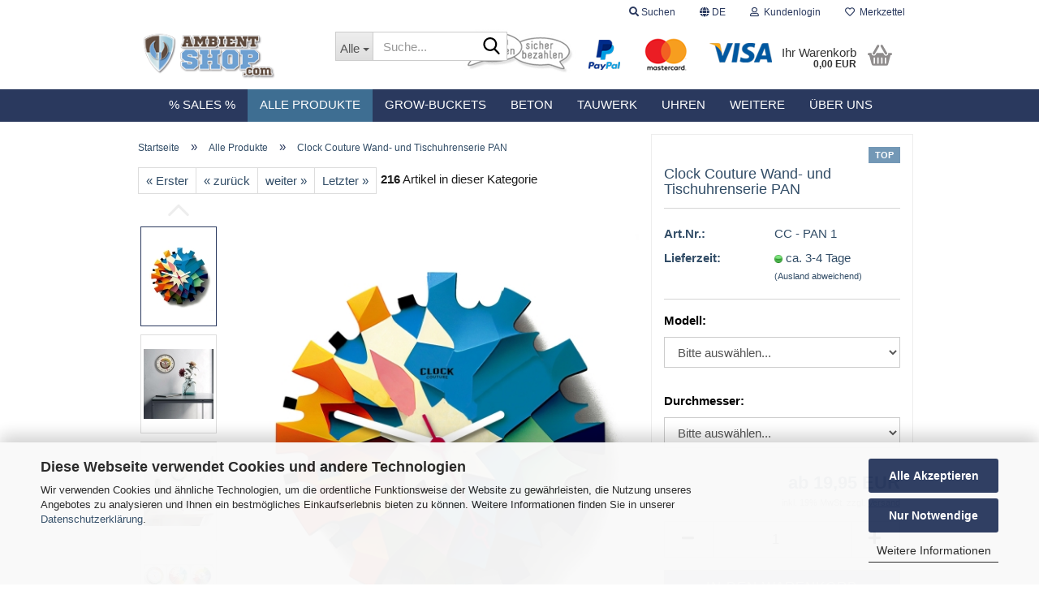

--- FILE ---
content_type: text/html; charset=utf-8
request_url: https://www.ambientshop.com/webshop/de/alle-produkte/clock-couture-wand-und-tischuhrenserie-cab-550.html
body_size: 23485
content:





	<!DOCTYPE html>
	<html xmlns="http://www.w3.org/1999/xhtml" dir="ltr" lang="de">
		
			<head>
				
					
					<!--

					=========================================================
					Shopsoftware by Gambio GmbH (c) 2005-2023 [www.gambio.de]
					=========================================================

					Gambio GmbH offers you highly scalable E-Commerce-Solutions and Services.
					The Shopsoftware is redistributable under the GNU General Public License (Version 2) [http://www.gnu.org/licenses/gpl-2.0.html].
					based on: E-Commerce Engine Copyright (c) 2006 xt:Commerce, created by Mario Zanier & Guido Winger and licensed under GNU/GPL.
					Information and contribution at http://www.xt-commerce.com

					=========================================================
					Please visit our website: www.gambio.de
					=========================================================

					-->
				

                
    

                    
                

				
					<meta name="viewport" content="width=device-width, initial-scale=1, minimum-scale=1.0, maximum-scale=1.0, user-scalable=no" />
				

				
					<meta http-equiv="Content-Type" content="text/html; charset=utf-8" />
		<meta name="language" content="de" />
		<meta name='audience' content='Verbraucher, Händler, Wiederverkäufer, Industriekunden, Onlineshops' />
		<meta name='author' content='Joern Kreienbringck' />
		<meta name='copyright' content='Ambientshop 2023' />
		<meta name='date' content='04.06.2023' />
		<meta name='page-topic' content='Wanduhren aus Beton, Betonuhren, Betonwanduhren, Inneneinrichtung, Interieur Design, Accessoires, Wanduhren, Leuchten' />
		<meta name='page-type' content='Webshop, Online Shop' />
		<meta name='publisher' content='Ambientshop, Joern Kreienbringck' />
		<meta name="keywords" content="betonuhren, betonwanduhren, wanduhren aus beton, home, design, upcycling, individualisierbare produkte, leuchten, windlichter, vasen, tischleuchten, paggio, kukui, terrific-tubes, bulbs-unlimited, clocroc," />
		<meta name="description" content="Ambientshop bietet  Home and Office Design-Accessoires, Wanduhren aus Beton, Designerlampen selber gestalten ,Leuchten, Vasen, terrific-tubes, bulbs-unlimited, clocroc, Betonuhren, Betonwanduhren" />
		<title>Ambientshop Home and Office Design-Accessoires, individualisierbares interieurdesign - Clock Couture Wand- und Tischuhrenserie PAN</title>
		<meta property="og:title" content="Clock Couture Wand- und Tischuhrenserie PAN" />
		<meta property="og:site_name" content="Ambientshop" />
		<meta property="og:locale" content="de_DE" />
		<meta property="og:type" content="product" />
		<meta property="og:description" content="
- Product-Features: Clock Couture Serie PAN - Wand- und Tischuhren im Pantone-Gewand
- robustes, mit Uhrendesign gelabeltes Foamboard (High-Resolution-Print auf PET-Folie)
- Laser-Cut-Design
- präzises Quarzuhrwerk aus deutscher Produktion
- ..." />
		<meta property="og:image" content="https://www.ambientshop.com/webshop/images/product_images/info_images/new/pan_expl_clock_couture_ambientshop.jpg" />
		<meta property="og:image" content="https://www.ambientshop.com/webshop/images/product_images/info_images/glass_table_rippen.jpg" />
		<meta property="og:image" content="https://www.ambientshop.com/webshop/images/product_images/info_images/desktop_wood_cactus_pant_fields_2.jpg" />
		<meta property="og:image" content="https://www.ambientshop.com/webshop/images/product_images/info_images/new/9er_uebersicht_clock_couture_pantone.jpg" />
		<meta property="og:image" content="https://www.ambientshop.com/webshop/images/product_images/info_images/backside_clock_couture4_1.jpg" />
		<meta property="og:image" content="https://www.ambientshop.com/webshop/images/product_images/info_images/mockup_kitchen_bench_pant_f.jpg" />
		<meta property="og:image" content="https://www.ambientshop.com/webshop/images/product_images/info_images/wallclock_pantone_zacken_shelf3.jpg" />
		<meta property="og:image" content="https://www.ambientshop.com/webshop/images/product_images/info_images/mockup_sofa_mint_pits_wallclock.jpg" />
		<meta property="og:image" content="https://www.ambientshop.com/webshop/images/product_images/info_images/desktop_wood_cactus_fields_pant.jpg" />
		<meta property="og:image" content="https://www.ambientshop.com/webshop/images/product_images/info_images/pan_home.jpg" />
		<meta property="og:image" content="https://www.ambientshop.com/webshop/images/product_images/info_images/new/clock_couture_explosion_pantone_groessen.jpg" />
		<meta property="og:image" content="https://www.ambientshop.com/webshop/images/product_images/info_images/new/pantone_round.jpg" />

				

								
									

				
					<base href="https://www.ambientshop.com/webshop/" />
				

				
											
							<link rel="shortcut icon" href="https://www.ambientshop.com/webshop/images/logos/favicon.ico" type="image/x-icon" />
						
									

				
									

				
																		
								<link id="main-css" type="text/css" rel="stylesheet" href="public/theme/styles/system/main.min.css?bust=1767275618" />
							
															

				
					<meta name="robots" content="index,follow" />
		<link rel="canonical" href="https://www.ambientshop.com/webshop/de/alle-produkte/clock-couture-wand-und-tischuhrenserie-cab-550.html" />
		<meta property="og:url" content="https://www.ambientshop.com/webshop/de/alle-produkte/clock-couture-wand-und-tischuhrenserie-cab-550.html">
		<link rel="alternate" hreflang="x-default" href="https://www.ambientshop.com/webshop/de/alle-produkte/clock-couture-wand-und-tischuhrenserie-cab-550.html" />
		<link rel="alternate" hreflang="en" href="https://www.ambientshop.com/webshop/en/all-products/Clocroc-Wall-Clock-Aviation-Big--515-549-550.html" />
		<link rel="alternate" hreflang="de" href="https://www.ambientshop.com/webshop/de/alle-produkte/clock-couture-wand-und-tischuhrenserie-cab-550.html" />
		<script>var payPalText = {"ecsNote":"Bitte w\u00e4hlen Sie ihre gew\u00fcnschte PayPal-Zahlungsweise.","paypalUnavailable":"PayPal steht f\u00fcr diese Transaktion im Moment nicht zur Verf\u00fcgung.","errorContinue":"weiter","continueToPayPal":"Weiter mit","errorCheckData":"Es ist ein Fehler aufgetreten. Bitte \u00fcberpr\u00fcfen Sie Ihre Eingaben."};var payPalButtonSettings = {"jssrc":"https:\/\/www.paypal.com\/sdk\/js?client-id=AVEjCpwSc-e9jOY8dHKoTUckaKtPo0shiwe_T2rKtxp30K4TYGRopYjsUS6Qmkj6bILd7Nt72pbMWCXe&commit=false&intent=capture&components=buttons%2Cmarks%2Cmessages%2Cfunding-eligibility%2Cgooglepay%2Capplepay%2Chosted-fields&integration-date=2021-11-25&enable-funding=paylater&merchant-id=AAFTYP2ZQ8RMN&currency=EUR","env":"sandbox","commit":false,"style":{"label":"checkout","shape":"rect","color":"gold","layout":"vertical","tagline":false},"locale":"","fundingCardAllowed":true,"fundingELVAllowed":true,"fundingCreditAllowed":false,"createPaymentUrl":"https:\/\/www.ambientshop.com\/webshop\/shop.php?do=PayPalHub\/CreatePayment&initiator=ecs","authorizedPaymentUrl":"https:\/\/www.ambientshop.com\/webshop\/shop.php?do=PayPalHub\/AuthorizedPayment&initiator=ecs","checkoutUrl":"https:\/\/www.ambientshop.com\/webshop\/shop.php?do=PayPalHub\/RedirectGuest","createOrderUrl":"https:\/\/www.ambientshop.com\/webshop\/shop.php?do=PayPalHub\/CreateOrder&initiator=ecs","approvedOrderUrl":"https:\/\/www.ambientshop.com\/webshop\/shop.php?do=PayPalHub\/ApprovedOrder&initiator=ecs","paymentApproved":false,"developmentMode":false,"cartAmount":0};var payPalBannerSettings = {"jssrc":"https:\/\/www.paypal.com\/sdk\/js?client-id=AVEjCpwSc-e9jOY8dHKoTUckaKtPo0shiwe_T2rKtxp30K4TYGRopYjsUS6Qmkj6bILd7Nt72pbMWCXe&commit=false&intent=capture&components=buttons%2Cmarks%2Cmessages%2Cfunding-eligibility%2Cgooglepay%2Capplepay%2Chosted-fields&integration-date=2021-11-25&enable-funding=paylater&merchant-id=AAFTYP2ZQ8RMN&currency=EUR","positions":{"cartBottom":{"placement":"cart","style":{"layout":"text","logo":{"type":"primary"},"text":{"color":"black"},"color":"blue","ratio":"1x1"}},"product":{"placement":"product","style":{"layout":"text","logo":{"type":"primary"},"text":{"color":"black"},"color":"blue","ratio":"1x1"}}},"currency":"EUR","cartAmount":0,"productsPrice":19.95};</script><script id="paypalconsent" type="application/json">{"purpose_id":null}</script><script src="GXModules/Gambio/Hub/Shop/Javascript/PayPalLoader-bust_1714676544.js" async></script>
				

				
									

				
									

			</head>
		
		
			<body class="page-product-info"
				  data-gambio-namespace="https://www.ambientshop.com/webshop/public/theme/javascripts/system"
				  data-jse-namespace="https://www.ambientshop.com/webshop/JSEngine/build"
				  data-gambio-controller="initialize"
				  data-gambio-widget="input_number responsive_image_loader transitions header image_maps modal history dropdown core_workarounds anchor"
				  data-input_number-separator=","
					>

				
					
				

				
									

				
									
		




	



	
		<div id="outer-wrapper" >
			
				<header id="header" class="navbar">
					
	





	<div id="topbar-container">
						
		
					

		
			<div class="navbar-topbar">
				
					<nav data-gambio-widget="menu link_crypter" data-menu-switch-element-position="false" data-menu-events='{"desktop": ["click"], "mobile": ["click"]}' data-menu-ignore-class="dropdown-menu">
						<ul class="nav navbar-nav navbar-right" data-menu-replace="partial">

                            <li class="navbar-topbar-item">
                                <ul id="secondaryNavigation" class="nav navbar-nav ignore-menu">
                                                                    </ul>

                                <script id="secondaryNavigation-menu-template" type="text/mustache">
                                    
                                        <ul id="secondaryNavigation" class="nav navbar-nav">
                                            <li v-for="(item, index) in items" class="navbar-topbar-item hidden-xs content-manager-item">
                                                <a href="javascript:;" :title="item.title" @click="goTo(item.content)">
                                                    <span class="fa fa-arrow-circle-right visble-xs-block"></span>
                                                    {{item.title}}
                                                </a>
                                            </li>
                                        </ul>
                                    
                                </script>
                            </li>

							
																	
										<li class="navbar-topbar-item topbar-search hidden-xs">
											<a href="#" title="Suchen">
												
																											
															<span class="fa fa-search"></span>
														
																									

												Suchen
											</a>

											<ul class="level_2 dropdown-menu ignore-menu arrow-top">
												<li class="arrow"></li>
												<li class="search-dropdown">
													






	<div class="navbar-search collapse">
		
		
						<p class="navbar-search-header dropdown-header">Suche</p>
		
		
		
			<form action="de/advanced_search_result.php" method="get" data-gambio-widget="live_search">
		
				<div class="navbar-search-input-group input-group">
					<div class="navbar-search-input-group-btn input-group-btn custom-dropdown" data-dropdown-trigger-change="false" data-dropdown-trigger-no-change="false">
						
						
							<button type="button" class="btn btn-default dropdown-toggle" data-toggle="dropdown" aria-haspopup="true" aria-expanded="false">
								<span class="dropdown-name">Alle</span> <span class="caret"></span>
							</button>
						
						
						
															
									<ul class="dropdown-menu">
																				
												<li><a href="#" data-rel="0">Alle</a></li>
											
																							
													<li><a href="#" data-rel="74">% Sales %</a></li>
												
																							
													<li><a href="#" data-rel="1">Alle Produkte</a></li>
												
																							
													<li><a href="#" data-rel="164">Grow-Buckets</a></li>
												
																							
													<li><a href="#" data-rel="124">Beton</a></li>
												
																							
													<li><a href="#" data-rel="122">Tauwerk</a></li>
												
																							
													<li><a href="#" data-rel="21">Uhren</a></li>
												
																							
													<li><a href="#" data-rel="77">Fürs Handy</a></li>
												
																							
													<li><a href="#" data-rel="5">Leuchten</a></li>
												
																							
													<li><a href="#" data-rel="123">Shirts</a></li>
												
																							
													<li><a href="#" data-rel="10">Vasen</a></li>
												
																							
													<li><a href="#" data-rel="131">Sessel</a></li>
												
																														</ul>
								
													
						
						
															
									<select name="categories_id">
										<option value="0">Alle</option>
																																	
													<option value="74">% Sales %</option>
												
																							
													<option value="1">Alle Produkte</option>
												
																							
													<option value="164">Grow-Buckets</option>
												
																							
													<option value="124">Beton</option>
												
																							
													<option value="122">Tauwerk</option>
												
																							
													<option value="21">Uhren</option>
												
																							
													<option value="77">Fürs Handy</option>
												
																							
													<option value="5">Leuchten</option>
												
																							
													<option value="123">Shirts</option>
												
																							
													<option value="10">Vasen</option>
												
																							
													<option value="131">Sessel</option>
												
																														</select>
								
													
						
					</div>

					
					<button type="submit" class="form-control-feedback">
						<img src="public/theme/images/svgs/search.svg" class="gx-search-input svg--inject" alt="">
					</button>
					

					<input type="text" name="keywords" placeholder="Suche..." class="form-control search-input" autocomplete="off" />

				</div>
		
				
									<input type="hidden" value="1" name="inc_subcat" />
								
				
					<div class="navbar-search-footer visible-xs-block">
						
							<button class="btn btn-primary btn-block" type="submit">
								Suche...
							</button>
						
						
							<a href="advanced_search.php" class="btn btn-default btn-block" title="Erweiterte Suche">
								Erweiterte Suche
							</a>
						
					</div>
				
				
				<div class="search-result-container"></div>
		
			</form>
		
	</div>


												</li>
											</ul>
										</li>
									
															

							
															

							
															

							
															

							
															

															<li class="dropdown navbar-topbar-item first">

									
																					
												<a href="#" class="dropdown-toggle" data-toggle-hover="dropdown">

													
														<span class="language-code hidden-xs">
																															
																	<span class="fa fa-globe"></span>
																
																														de
														</span>
													

													
														<span class="visible-xs-block">
																															
																	<span class="fa fa-globe"></span>
																
																														&nbsp;Sprache
														</span>
													
												</a>
											
																			

									<ul class="level_2 dropdown-menu ignore-menu arrow-top">
										<li class="arrow"></li>
										<li>
											
												<form action="/webshop/de/alle-produkte/clock-couture-wand-und-tischuhrenserie-cab-550.html" method="POST" class="form-horizontal">

													
																													
																<div class="form-group">
																	<label for="language-select">Sprache auswählen</label>
																	
	<select name="language" class="form-control" id="language-select">
					
				<option value="de" selected="selected">Deutsch</option>
			
					
				<option value="en">English</option>
			
			</select>

																</div>
															
																											

													
																											

													
																											

													
														<div class="dropdown-footer row">
															<input type="submit" class="btn btn-primary btn-block" value="Speichern" title="Speichern" />
														</div>
													

													

												</form>
											
										</li>
									</ul>
								</li>
							
							
																	
										<li class="dropdown navbar-topbar-item">
											<a title="Anmeldung" href="/webshop/de/alle-produkte/clock-couture-wand-und-tischuhrenserie-cab-550.html#" class="dropdown-toggle" data-toggle-hover="dropdown">
												
																											
															<span class="fa fa-user-o"></span>
														
																									

												&nbsp;Kundenlogin
											</a>
											




	<ul class="dropdown-menu dropdown-menu-login arrow-top">
		
			<li class="arrow"></li>
		
		
		
			<li class="dropdown-header hidden-xs">Kundenlogin</li>
		
		
		
			<li>
				<form action="https://www.ambientshop.com/webshop/de/login.php?action=process" method="post" class="form-horizontal">
					<input type="hidden" name="return_url" value="https://www.ambientshop.com/webshop/de/alle-produkte/clock-couture-wand-und-tischuhrenserie-cab-550.html">
					<input type="hidden" name="return_url_hash" value="648173de772f492ddd7a1f98db35599450428b8427def70b5c13f54f34c8f823">
					
						<div class="form-group">
							<input autocomplete="username" type="email" id="box-login-dropdown-login-username" class="form-control" placeholder="E-Mail" name="email_address" />
						</div>
					
					
                        <div class="form-group password-form-field" data-gambio-widget="show_password">
                            <input autocomplete="current-password" type="password" id="box-login-dropdown-login-password" class="form-control" placeholder="Passwort" name="password" />
                            <button class="btn show-password hidden" type="button">
                                <i class="fa fa-eye" aria-hidden="true"></i>
                            </button>
                        </div>
					
					
						<div class="dropdown-footer row">
							
	
								
									<input type="submit" class="btn btn-primary btn-block" value="Anmelden" />
								
								<ul>
									
										<li>
											<a title="Konto erstellen" href="https://www.ambientshop.com/webshop/de/shop.php?do=CreateRegistree">
												Konto erstellen
											</a>
										</li>
									
									
										<li>
											<a title="Passwort vergessen?" href="https://www.ambientshop.com/webshop/de/password_double_opt.php">
												Passwort vergessen?
											</a>
										</li>
									
								</ul>
							
	

	
						</div>
					
				</form>
			</li>
		
	</ul>


										</li>
									
															

							
																	
										<li class="navbar-topbar-item">
											<a href="https://www.ambientshop.com/webshop/de/wish_list.php" title="Merkzettel anzeigen">
												
																											
															<span class="fa fa-heart-o"></span>
														
																									

												&nbsp;Merkzettel
											</a>
										</li>
									
															

							
						</ul>
					</nav>
				
			</div>
		
	</div>




	<div class="inside">

		<div class="row">

		
												
			<div class="navbar-header" data-gambio-widget="mobile_menu">
									
							
		<div id="navbar-brand" class="navbar-brand">
			<a href="https://www.ambientshop.com/webshop/de/" title="Ambientshop">
				<img id="main-header-logo" class="img-responsive" src="https://www.ambientshop.com/webshop/images/logos/logo_ambientshop_com_200_logo.png" alt="Ambientshop-Logo">
			</a>
		</div>
	
					
								
					
	
	
			
	
		<button type="button" class="navbar-toggle" data-mobile_menu-target="#categories .navbar-collapse"
		        data-mobile_menu-body-class="categories-open" data-mobile_menu-toggle-content-visibility>
			<img src="public/theme/images/svgs/bars.svg" class="gx-menu svg--inject" alt="">
		</button>
	
	
	
		<button type="button" class="navbar-toggle cart-icon" data-mobile_menu-location="shopping_cart.php">
			<img src="public/theme/images/svgs/basket.svg" class="gx-cart-basket svg--inject" alt="">
			<span class="cart-products-count hidden">
				0
			</span>
		</button>
	
	
			
			<button type="button" class="navbar-toggle" data-mobile_menu-target=".navbar-search" data-mobile_menu-body-class="search-open"
					data-mobile_menu-toggle-content-visibility>
				<img src="public/theme/images/svgs/search.svg" class="gx-search svg--inject" alt="">
			</button>
		
	
				
			</div>
		

		
							






	<div class="navbar-search collapse">
		
		
						<p class="navbar-search-header dropdown-header">Suche</p>
		
		
		
			<form action="de/advanced_search_result.php" method="get" data-gambio-widget="live_search">
		
				<div class="navbar-search-input-group input-group">
					<div class="navbar-search-input-group-btn input-group-btn custom-dropdown" data-dropdown-trigger-change="false" data-dropdown-trigger-no-change="false">
						
						
							<button type="button" class="btn btn-default dropdown-toggle" data-toggle="dropdown" aria-haspopup="true" aria-expanded="false">
								<span class="dropdown-name">Alle</span> <span class="caret"></span>
							</button>
						
						
						
															
									<ul class="dropdown-menu">
																				
												<li><a href="#" data-rel="0">Alle</a></li>
											
																							
													<li><a href="#" data-rel="74">% Sales %</a></li>
												
																							
													<li><a href="#" data-rel="1">Alle Produkte</a></li>
												
																							
													<li><a href="#" data-rel="164">Grow-Buckets</a></li>
												
																							
													<li><a href="#" data-rel="124">Beton</a></li>
												
																							
													<li><a href="#" data-rel="122">Tauwerk</a></li>
												
																							
													<li><a href="#" data-rel="21">Uhren</a></li>
												
																							
													<li><a href="#" data-rel="77">Fürs Handy</a></li>
												
																							
													<li><a href="#" data-rel="5">Leuchten</a></li>
												
																							
													<li><a href="#" data-rel="123">Shirts</a></li>
												
																							
													<li><a href="#" data-rel="10">Vasen</a></li>
												
																							
													<li><a href="#" data-rel="131">Sessel</a></li>
												
																														</ul>
								
													
						
						
															
									<select name="categories_id">
										<option value="0">Alle</option>
																																	
													<option value="74">% Sales %</option>
												
																							
													<option value="1">Alle Produkte</option>
												
																							
													<option value="164">Grow-Buckets</option>
												
																							
													<option value="124">Beton</option>
												
																							
													<option value="122">Tauwerk</option>
												
																							
													<option value="21">Uhren</option>
												
																							
													<option value="77">Fürs Handy</option>
												
																							
													<option value="5">Leuchten</option>
												
																							
													<option value="123">Shirts</option>
												
																							
													<option value="10">Vasen</option>
												
																							
													<option value="131">Sessel</option>
												
																														</select>
								
													
						
					</div>

					
					<button type="submit" class="form-control-feedback">
						<img src="public/theme/images/svgs/search.svg" class="gx-search-input svg--inject" alt="">
					</button>
					

					<input type="text" name="keywords" placeholder="Suche..." class="form-control search-input" autocomplete="off" />

				</div>
		
				
									<input type="hidden" value="1" name="inc_subcat" />
								
				
					<div class="navbar-search-footer visible-xs-block">
						
							<button class="btn btn-primary btn-block" type="submit">
								Suche...
							</button>
						
						
							<a href="advanced_search.php" class="btn btn-default btn-block" title="Erweiterte Suche">
								Erweiterte Suche
							</a>
						
					</div>
				
				
				<div class="search-result-container"></div>
		
			</form>
		
	</div>


					

		
							
					
	<div class="custom-container">
		
			<div class="inside">
				
											
							<!--&nbsp;-->
						
									
			</div>
		
	</div>
				
					

		
    		<!-- layout_header honeygrid -->
							
					


	<nav id="cart-container" class="navbar-cart" data-gambio-widget="menu cart_dropdown" data-menu-switch-element-position="false">
		
			<ul class="cart-container-inner">
				
					<li>
						<a href="https://www.ambientshop.com/webshop/de/shopping_cart.php" class="dropdown-toggle">
							
								<img src="public/theme/images/svgs/basket.svg" alt="" class="gx-cart-basket svg--inject">
								<span class="cart">
									Ihr Warenkorb<br />
									<span class="products">
										0,00 EUR
									</span>
								</span>
							
							
																	<span class="cart-products-count hidden">
										
									</span>
															
						</a>

						
							



	<ul class="dropdown-menu arrow-top cart-dropdown cart-empty">
		
			<li class="arrow"></li>
		
	
		
					
	
		
            <script>
            function ga4ViewCart() {
                console.log('GA4 is disabled');
            }
        </script>
    
			<li class="cart-dropdown-inside">
		
				
									
				
									
						<div class="cart-empty">
							Sie haben noch keine Artikel in Ihrem Warenkorb.
						</div>
					
								
			</li>
		
	</ul>
						
					</li>
				
			</ul>
		
	</nav>

				
					

		</div>

	</div>









	<noscript>
		<div class="alert alert-danger noscript-notice">
			JavaScript ist in Ihrem Browser deaktiviert. Aktivieren Sie JavaScript, um alle Funktionen des Shops nutzen und alle Inhalte sehen zu können.
		</div>
	</noscript>



			
						


	<div id="categories">
		<div class="navbar-collapse collapse">
			
				<nav class="navbar-default navbar-categories" data-gambio-widget="menu">
					
						<ul class="level-1 nav navbar-nav">
                             
															
									<li class="level-1-child" data-id="74">
										
											<a class="dropdown-toggle" href="https://www.ambientshop.com/webshop/de/--Sale---74/" title="% Sales %">
												
													% Sales %
												
																							</a>
										
										
										
																					
										
									</li>
								
															
									<li class="dropdown level-1-child active" data-id="1">
										
											<a class="dropdown-toggle" href="https://www.ambientshop.com/webshop/de/alle-produkte/" title="Alle Produkte">
												
													Alle Produkte
												
																							</a>
										
										
										
																							
													<ul data-level="2" class="level-2 dropdown-menu dropdown-menu-child">
														
															<li class="enter-category hidden-sm hidden-md hidden-lg show-more">
																
																	<a class="dropdown-toggle" href="https://www.ambientshop.com/webshop/de/alle-produkte/" title="Alle Produkte">
																		
																			Alle Produkte anzeigen
																		
																	</a>
																
															</li>
														
														
																																																																																																																																																																																																																																																																																																																																																																																																																																																																																																																																																																																																																																																																																																																																																																																																																																																																																																																																																																																																																																																																																																																																																																																																																																																																																																																																																																																																																																																																																																																											
																													
																															
																	<li class="level-2-child">
																		<a href="https://www.ambientshop.com/webshop/de/alle-produkte/Wanduhren-aus-Beton-136/" title="Uhren">
																			Uhren
																		</a>
																																			</li>
																
																															
																	<li class="level-2-child">
																		<a href="https://www.ambientshop.com/webshop/de/alle-produkte/Wanduhren-aus-Beton-55/" title="Clocroc (Betonwanduhren)">
																			Clocroc (Betonwanduhren)
																		</a>
																																			</li>
																
																															
																	<li class="level-2-child">
																		<a href="https://www.ambientshop.com/webshop/de/handyketten-smartphone-necklaces-handy-staender/" title="Fürs Handy">
																			Fürs Handy
																		</a>
																																			</li>
																
																															
																	<li class="level-2-child">
																		<a href="https://www.ambientshop.com/webshop/de/alle-produkte/grow-buckets-165/" title="Grow-Buckets">
																			Grow-Buckets
																		</a>
																																			</li>
																
																															
																	<li class="level-2-child">
																		<a href="https://www.ambientshop.com/webshop/de/alle-produkte/Haengeleuchten-137/" title="Hängeleuchten">
																			Hängeleuchten
																		</a>
																																			</li>
																
																															
																	<li class="level-2-child">
																		<a href="https://www.ambientshop.com/webshop/de/alle-produkte/tischleuchte/" title="Tischleuchten">
																			Tischleuchten
																		</a>
																																			</li>
																
																															
																	<li class="level-2-child">
																		<a href="https://www.ambientshop.com/webshop/de/alle-produkte/Terrific-Tubes-18/" title="Terrific-Tubes (Reagenzglasleuchten)">
																			Terrific-Tubes (Reagenzglasleuchten)
																		</a>
																																			</li>
																
																															
																	<li class="level-2-child">
																		<a href="https://www.ambientshop.com/webshop/de/alle-produkte/Bulbs-Unlimited-20/" title="Bulbs-Unlimited (Glühbirnenleuchten)">
																			Bulbs-Unlimited (Glühbirnenleuchten)
																		</a>
																																			</li>
																
																															
																	<li class="level-2-child">
																		<a href="https://www.ambientshop.com/webshop/de/alle-produkte/kerzenhalter-138/" title="Kerzenhalter">
																			Kerzenhalter
																		</a>
																																			</li>
																
																															
																	<li class="level-2-child">
																		<a href="https://www.ambientshop.com/webshop/de/alle-produkte/Vasen-26/" title="Vasen">
																			Vasen
																		</a>
																																			</li>
																
																															
																	<li class="level-2-child">
																		<a href="https://www.ambientshop.com/webshop/de/alle-produkte/Lounge-Sessel-28/" title="Lounge-Sessel">
																			Lounge-Sessel
																		</a>
																																			</li>
																
																															
																	<li class="level-2-child">
																		<a href="https://www.ambientshop.com/webshop/de/alle-produkte/ancord-maritime-armbaender-104/" title="Armbänder">
																			Armbänder
																		</a>
																																			</li>
																
																															
																	<li class="level-2-child">
																		<a href="https://www.ambientshop.com/webshop/de/alle-produkte/Schluesselanhaenger-aus-Segeltau--Key-Chains-made-of-sailing-rope--Keyrings-106/" title="Schlüsselanhänger">
																			Schlüsselanhänger
																		</a>
																																			</li>
																
																															
																	<li class="level-2-child">
																		<a href="https://www.ambientshop.com/webshop/de/alle-produkte/aufkleber-sticker/" title="Aufkleber / Sticker">
																			Aufkleber / Sticker
																		</a>
																																			</li>
																
																															
																	<li class="level-2-child">
																		<a href="https://www.ambientshop.com/webshop/de/alle-produkte/garderobe-80/" title="Garderobe">
																			Garderobe
																		</a>
																																			</li>
																
																															
																	<li class="level-2-child">
																		<a href="https://www.ambientshop.com/webshop/de/alle-produkte/gewuerzkarussell/" title="Gewürzkarussell">
																			Gewürzkarussell
																		</a>
																																			</li>
																
																															
																	<li class="level-2-child">
																		<a href="https://www.ambientshop.com/webshop/de/alle-produkte/Windlichter-24/" title="Windlichter">
																			Windlichter
																		</a>
																																			</li>
																
																															
																	<li class="level-2-child">
																		<a href="https://www.ambientshop.com/webshop/de/alle-produkte/geschenkgutscheine/" title="Geschenkgutscheine">
																			Geschenkgutscheine
																		</a>
																																			</li>
																
																															
																	<li class="level-2-child">
																		<a href="https://www.ambientshop.com/webshop/de/alle-produkte/Reload-It--Tischleuchte-/" title="Reload-It (Tischleuchte)">
																			Reload-It (Tischleuchte)
																		</a>
																																			</li>
																
																															
																	<li class="level-2-child">
																		<a href="https://www.ambientshop.com/webshop/de/alle-produkte/Wallpapers--Motiv-Folien--67/" title="Wallpapers (Motiv-Folien)">
																			Wallpapers (Motiv-Folien)
																		</a>
																																			</li>
																
																															
																	<li class="level-2-child">
																		<a href="https://www.ambientshop.com/webshop/de/alle-produkte/shirts/" title="Shirts">
																			Shirts
																		</a>
																																			</li>
																
																															
																	<li class="level-2-child">
																		<a href="https://www.ambientshop.com/webshop/de/alle-produkte/stoevchen/" title="Stövchen">
																			Stövchen
																		</a>
																																			</li>
																
																															
																	<li class="level-2-child">
																		<a href="https://www.ambientshop.com/webshop/de/alle-produkte/most-wanted/" title="Most Wanted">
																			Most Wanted
																		</a>
																																			</li>
																
																															
																	<li class="level-2-child">
																		<a href="https://www.ambientshop.com/webshop/de/alle-produkte/test/" title="Produkt-Test">
																			Produkt-Test
																		</a>
																																			</li>
																
																													
																												
														
															<li class="enter-category hidden-more hidden-xs">
																<a class="dropdown-toggle col-xs-6"
																   href="https://www.ambientshop.com/webshop/de/alle-produkte/"
																   title="Alle Produkte">Alle Produkte anzeigen</a>
							
																<span class="close-menu-container col-xs-6">
																	<span class="close-flyout">
																		<i class="fa fa-close"></i>
																	</span>
																</span>
															</li>
														
													
													</ul>
												
																					
										
									</li>
								
															
									<li class="level-1-child" data-id="164">
										
											<a class="dropdown-toggle" href="https://www.ambientshop.com/webshop/de/grow-buckets/" title="Grow-Buckets">
												
													Grow-Buckets
												
																							</a>
										
										
										
																					
										
									</li>
								
															
									<li class="level-1-child" data-id="124">
										
											<a class="dropdown-toggle" href="https://www.ambientshop.com/webshop/de/--Sale---124/" title="Beton">
												
													Beton
												
																							</a>
										
										
										
																					
										
									</li>
								
															
									<li class="dropdown level-1-child" data-id="122">
										
											<a class="dropdown-toggle" href="https://www.ambientshop.com/webshop/de/segeltaulabor/" title="Tauwerk">
												
													Tauwerk
												
																							</a>
										
										
										
																							
													<ul data-level="2" class="level-2 dropdown-menu dropdown-menu-child">
														
															<li class="enter-category hidden-sm hidden-md hidden-lg show-more">
																
																	<a class="dropdown-toggle" href="https://www.ambientshop.com/webshop/de/segeltaulabor/" title="Tauwerk">
																		
																			Tauwerk anzeigen
																		
																	</a>
																
															</li>
														
														
																																																																																																																																																																																																																																																																																																																																							
																													
																															
																	<li class="level-2-child">
																		<a href="https://www.ambientshop.com/webshop/de/segeltaulabor/handyketten/" title="Handyketten">
																			Handyketten
																		</a>
																																			</li>
																
																															
																	<li class="level-2-child">
																		<a href="https://www.ambientshop.com/webshop/de/segeltaulabor/armbaender/" title="Armbänder">
																			Armbänder
																		</a>
																																			</li>
																
																															
																	<li class="level-2-child">
																		<a href="https://www.ambientshop.com/webshop/de/segeltaulabor/key-chains/" title="Key-Chains">
																			Key-Chains
																		</a>
																																			</li>
																
																															
																	<li class="level-2-child">
																		<a href="https://www.ambientshop.com/webshop/de/segeltaulabor/brillenbaender/" title="Brillenbänder">
																			Brillenbänder
																		</a>
																																			</li>
																
																															
																	<li class="level-2-child">
																		<a href="https://www.ambientshop.com/webshop/de/segeltaulabor/design-by-you/" title="Design by You">
																			Design by You
																		</a>
																																			</li>
																
																													
																												
														
															<li class="enter-category hidden-more hidden-xs">
																<a class="dropdown-toggle col-xs-6"
																   href="https://www.ambientshop.com/webshop/de/segeltaulabor/"
																   title="Tauwerk">Tauwerk anzeigen</a>
							
																<span class="close-menu-container col-xs-6">
																	<span class="close-flyout">
																		<i class="fa fa-close"></i>
																	</span>
																</span>
															</li>
														
													
													</ul>
												
																					
										
									</li>
								
															
									<li class="dropdown level-1-child" data-id="21">
										
											<a class="dropdown-toggle" href="https://www.ambientshop.com/webshop/de/Wanduhren-aus-Beton-21/" title="Uhren">
												
													Uhren
												
																							</a>
										
										
										
																							
													<ul data-level="2" class="level-2 dropdown-menu dropdown-menu-child">
														
															<li class="enter-category hidden-sm hidden-md hidden-lg show-more">
																
																	<a class="dropdown-toggle" href="https://www.ambientshop.com/webshop/de/Wanduhren-aus-Beton-21/" title="Uhren">
																		
																			Uhren anzeigen
																		
																	</a>
																
															</li>
														
														
																																																																																							
																													
																															
																	<li class="level-2-child">
																		<a href="https://www.ambientshop.com/webshop/de/Wanduhren-aus-Beton-21/clock-couture/" title="Clock Couture">
																			Clock Couture
																		</a>
																																			</li>
																
																													
																												
														
															<li class="enter-category hidden-more hidden-xs">
																<a class="dropdown-toggle col-xs-6"
																   href="https://www.ambientshop.com/webshop/de/Wanduhren-aus-Beton-21/"
																   title="Uhren">Uhren anzeigen</a>
							
																<span class="close-menu-container col-xs-6">
																	<span class="close-flyout">
																		<i class="fa fa-close"></i>
																	</span>
																</span>
															</li>
														
													
													</ul>
												
																					
										
									</li>
								
															
									<li class="level-1-child" data-id="77">
										
											<a class="dropdown-toggle" href="https://www.ambientshop.com/webshop/de/phonecord-handyketten-smartphone-necklaces-phonecam-companion/" title="Fürs Handy">
												
													Fürs Handy
												
																							</a>
										
										
										
																					
										
									</li>
								
															
									<li class="dropdown level-1-child" data-id="5">
										
											<a class="dropdown-toggle" href="https://www.ambientshop.com/webshop/de/Terrific-Tubes-5/" title="Leuchten">
												
													Leuchten
												
																							</a>
										
										
										
																							
													<ul data-level="2" class="level-2 dropdown-menu dropdown-menu-child">
														
															<li class="enter-category hidden-sm hidden-md hidden-lg show-more">
																
																	<a class="dropdown-toggle" href="https://www.ambientshop.com/webshop/de/Terrific-Tubes-5/" title="Leuchten">
																		
																			Leuchten anzeigen
																		
																	</a>
																
															</li>
														
														
																																																																																																																																																																																																																																																																																																																																																																																																																																																																																																																																																																																							
																													
																															
																	<li class="level-2-child">
																		<a href="https://www.ambientshop.com/webshop/de/Terrific-Tubes-5/Haengeleuchten/" title="Hängeleuchten">
																			Hängeleuchten
																		</a>
																																			</li>
																
																															
																	<li class="level-2-child">
																		<a href="https://www.ambientshop.com/webshop/de/Terrific-Tubes-5/Standleuchten/" title="Tisch- und Standleuchten">
																			Tisch- und Standleuchten
																		</a>
																																			</li>
																
																															
																	<li class="level-2-child">
																		<a href="https://www.ambientshop.com/webshop/de/Terrific-Tubes-5/kerzenhalter/" title="Kerzenhalter">
																			Kerzenhalter
																		</a>
																																			</li>
																
																															
																	<li class="level-2-child">
																		<a href="https://www.ambientshop.com/webshop/de/Terrific-Tubes-5/Terrific-Tubes-140/" title="Terrific-Tubes">
																			Terrific-Tubes
																		</a>
																																			</li>
																
																															
																	<li class="level-2-child">
																		<a href="https://www.ambientshop.com/webshop/de/Terrific-Tubes-5/Bulbs-Unlimited-141/" title="Bulbs-Unlimited">
																			Bulbs-Unlimited
																		</a>
																																			</li>
																
																															
																	<li class="level-2-child">
																		<a href="https://www.ambientshop.com/webshop/de/Terrific-Tubes-5/Windlichter-85/" title="Windlichter">
																			Windlichter
																		</a>
																																			</li>
																
																															
																	<li class="level-2-child">
																		<a href="https://www.ambientshop.com/webshop/de/Terrific-Tubes-5/Wallpapers--Motiv-Folien--66/" title="Wallpapers (Motiv-Folien)">
																			Wallpapers (Motiv-Folien)
																		</a>
																																			</li>
																
																															
																	<li class="level-2-child">
																		<a href="https://www.ambientshop.com/webshop/de/Terrific-Tubes-5/MyDesign--wir-verwenden-Ihre-Grafik-/" title="MyDesign (wir verwenden Ihre Grafik)">
																			MyDesign (wir verwenden Ihre Grafik)
																		</a>
																																			</li>
																
																															
																	<li class="level-2-child">
																		<a href="https://www.ambientshop.com/webshop/de/Terrific-Tubes-5/Zubehoer--Clips--Glas-Tubes-----62/" title="Zubehör (Clips, Glas Tubes...)">
																			Zubehör (Clips, Glas Tubes...)
																		</a>
																																			</li>
																
																													
																												
														
															<li class="enter-category hidden-more hidden-xs">
																<a class="dropdown-toggle col-xs-6"
																   href="https://www.ambientshop.com/webshop/de/Terrific-Tubes-5/"
																   title="Leuchten">Leuchten anzeigen</a>
							
																<span class="close-menu-container col-xs-6">
																	<span class="close-flyout">
																		<i class="fa fa-close"></i>
																	</span>
																</span>
															</li>
														
													
													</ul>
												
																					
										
									</li>
								
															
									<li class="level-1-child" data-id="123">
										
											<a class="dropdown-toggle" href="https://www.ambientshop.com/webshop/de/pev-shirts/" title="Shirts">
												
													Shirts
												
																							</a>
										
										
										
																					
										
									</li>
								
															
									<li class="level-1-child" data-id="10">
										
											<a class="dropdown-toggle" href="https://www.ambientshop.com/webshop/de/Vasen/" title="Vasen">
												
													Vasen
												
																							</a>
										
										
										
																					
										
									</li>
								
															
									<li class="level-1-child" data-id="131">
										
											<a class="dropdown-toggle" href="https://www.ambientshop.com/webshop/de/sessel/" title="Sessel">
												
													Sessel
												
																							</a>
										
										
										
																					
										
									</li>
								
														
							



	
					
				<li id="mainNavigation" class="custom custom-entries hidden-xs">
											
							<a  data-id="top_custom-0"
							   href="https://www.ambientshop.com/webshop/de/info/Ueber-uns.html"
							   							   title="Über uns">
									Über uns
							</a>
						
									</li>
			

            <script id="mainNavigation-menu-template" type="text/mustache">
                
				    <li id="mainNavigation" class="custom custom-entries hidden-xs">
                        <a v-for="(item, index) in items" href="javascript:;" @click="goTo(item.content)">
                            {{item.title}}
                        </a>
                    </li>
                
            </script>

							
					<li class="dropdown custom topmenu-content visible-xs" data-id="top_custom-0">
						
							<a class="dropdown-toggle"
								   href="https://www.ambientshop.com/webshop/de/info/Ueber-uns.html"
								   								   title="Über uns">
								Über uns
							</a>
						
					</li>
				
						


							
							
								<li class="dropdown dropdown-more" style="display: none">
									<a class="dropdown-toggle" href="#" title="">
										Weitere
									</a>
									<ul class="level-2 dropdown-menu ignore-menu"></ul>
								</li>
							
			
						</ul>
					
				</nav>
			
		</div>
	</div>

		
					</header>
			

			
				
				

			
				<div id="wrapper">
					<div class="row">

						
							<div id="main">
								<div class="main-inside">
									
										
	
			<script type="application/ld+json">{"@context":"https:\/\/schema.org","@type":"BreadcrumbList","itemListElement":[{"@type":"ListItem","position":1,"name":"Startseite","item":"https:\/\/www.ambientshop.com\/webshop\/"},{"@type":"ListItem","position":2,"name":"Alle Produkte","item":"https:\/\/www.ambientshop.com\/webshop\/de\/alle-produkte\/"},{"@type":"ListItem","position":3,"name":"Clock Couture Wand- und Tischuhrenserie PAN","item":"https:\/\/www.ambientshop.com\/webshop\/de\/alle-produkte\/clock-couture-wand-und-tischuhrenserie-cab-550.html"}]}</script>
	    
		<div id="breadcrumb_navi">
            				<span class="breadcrumbEntry">
													<a href="https://www.ambientshop.com/webshop/" class="headerNavigation">
								<span>Startseite</span>
							</a>
											</span>
                <span class="breadcrumbSeparator"> &raquo; </span>            				<span class="breadcrumbEntry">
													<a href="https://www.ambientshop.com/webshop/de/alle-produkte/" class="headerNavigation">
								<span>Alle Produkte</span>
							</a>
											</span>
                <span class="breadcrumbSeparator"> &raquo; </span>            				<span class="breadcrumbEntry">
													<span>Clock Couture Wand- und Tischuhrenserie PAN</span>
                        					</span>
                            		</div>
    


									

									
										<div id="shop-top-banner">
																					</div>
									

									




	
		


	<div id="product_navigation" class="panel-pagination">
		<nav>
			
				<ul class="pagination">
											
							<li>
								<a href="de/leaf-juicer.html">&laquo; Erster</a>
							</li>
						
							
											
							<li>
								<a href="de/alle-produkte/clock-couture-wand-und-tischuhrenserie-cab-550-551.html">&laquo; zurück</a>
							</li>
						
							
											
							<li>
								<a href="de/alle-produkte/clock-couture-wand-und-tischuhrenserie-cab.html">weiter &raquo;</a>
							</li>
						
							
											
							<li>
								<a href="de/alle-produkte/Clocroc-Betonuhr-Submarine-Big-.html">Letzter &raquo;</a>
							</li>
						
									</ul>
			
			
			
				<span><strong>216</strong> Artikel in dieser Kategorie</span>
			
		</nav>
	</div>

	

			<script type="application/ld+json">
			{"@context":"http:\/\/schema.org","@type":"Product","name":"Clock Couture Wand- und Tischuhrenserie PAN","description":"  \tClock Couture - Time beautifully provided  \tClock Couture Serie PAN - Wand- und Tischuhren im Pantone-Gewand  \tClock Couture ist eine AI-Design inspirierte Wand- und Tischuhrenserie die grafischen Zeitgeist, advanced Prompting und deutsche P&uuml;nktlichkeit in individuell produzierten Einzelst&uuml;cken vereint. Clock Couture Uhren bestehen aus mit unterschiedlichen Uhrendesigns kaschiertem Foamboard (Leichtschaumplatte), welches per Laser pr&auml;zise und individuell, f&uuml;r jede Uhr in Form geschnitten wird. Ihre charmante Dreidimensionait&auml;t erhalten die Foamborduhren durch das Zusammenspiel von Grafik, Form und Perspektive. Die ungew&ouml;hnliche Kombination aus illustriertem Material, Farbe und Grafikstil machen Clock Couture Produkte zu interessanten Focus-Accessoires und echten Blickf&auml;ngern @ Home oder im Office.  \t  \tImagine - eine deutsche Kuckucksuhr aus fl&uuml;ssiger Schokolade und Gold im Bauhausstil mit Rococo Elementen und Kuhh&ouml;rnern...Stilbruch ist kein Bug - it`s a Feature! Welcome im Clock Couture AI-Design Department.  \t  \tProduct-Features:  \t- robustes, mit Uhrendesign gelabeltes Foamboard (High-Resolution-Print auf PET-Folie)  \t- Laser-Cut-Design  \t- pr&auml;zises Quarzuhrwerk aus deutscher Produktion  \t- je nach Modell als Wand- und Tischuhr zu verwenden  \t- Aufh&auml;nger f&uuml;r Wandmontage  \t- steckbarer St&auml;nder aus Edelstahl (modelabh&auml;ngig)  \t- powered by 1,5 V AAA Batterie (im Lieferumfang nicht enthalten)  \t- Stunden- und Minutenzeiger  \t- Sekundenzeiger (modellabh&auml;ngig)  \t  \tDie Clock Couture Serie PAN ist in 3 Gr&ouml;&szlig;en verf&uuml;gbar:  \t  \tsmall: ca. 14 cm x 14 cm  \tmedium: ca. 21 cm x 21 cm  \tlarge: ca. 27 cm x 27 cm  \t  \tund optional als Wand (Aufh&auml;nger)- oder Tischuhr (St&auml;nder) zu verwenden.  \tAuswahl in den Drop-Down-Men&uuml;s rechts.  ","image":["https:\/\/www.ambientshop.com\/webshop\/images\/product_images\/info_images\/new\/pan_expl_clock_couture_ambientshop.jpg","https:\/\/www.ambientshop.com\/webshop\/images\/product_images\/info_images\/glass_table_rippen.jpg","https:\/\/www.ambientshop.com\/webshop\/images\/product_images\/info_images\/desktop_wood_cactus_pant_fields_2.jpg","https:\/\/www.ambientshop.com\/webshop\/images\/product_images\/info_images\/new\/9er_uebersicht_clock_couture_pantone.jpg","https:\/\/www.ambientshop.com\/webshop\/images\/product_images\/info_images\/backside_clock_couture4_1.jpg","https:\/\/www.ambientshop.com\/webshop\/images\/product_images\/info_images\/mockup_kitchen_bench_pant_f.jpg","https:\/\/www.ambientshop.com\/webshop\/images\/product_images\/info_images\/wallclock_pantone_zacken_shelf3.jpg","https:\/\/www.ambientshop.com\/webshop\/images\/product_images\/info_images\/mockup_sofa_mint_pits_wallclock.jpg","https:\/\/www.ambientshop.com\/webshop\/images\/product_images\/info_images\/desktop_wood_cactus_fields_pant.jpg","https:\/\/www.ambientshop.com\/webshop\/images\/product_images\/info_images\/pan_home.jpg","https:\/\/www.ambientshop.com\/webshop\/images\/product_images\/info_images\/new\/clock_couture_explosion_pantone_groessen.jpg","https:\/\/www.ambientshop.com\/webshop\/images\/product_images\/info_images\/new\/pantone_round.jpg"],"url":"https:\/\/www.ambientshop.com\/webshop\/de\/alle-produkte\/clock-couture-wand-und-tischuhrenserie-cab-550.html","itemCondition":"NewCondition","offers":{"@type":"Offer","availability":"InStock","price":"19.95","priceCurrency":"EUR","priceSpecification":{"@type":"http:\/\/schema.org\/PriceSpecification","price":"19.95","priceCurrency":"EUR","valueAddedTaxIncluded":true},"url":"https:\/\/www.ambientshop.com\/webshop\/de\/alle-produkte\/clock-couture-wand-und-tischuhrenserie-cab-550.html","priceValidUntil":"2100-01-01 00:00:00"},"model":[{"@type":"ProductModel","name":"Clock Couture Wand- und Tischuhrenserie PAN","model":"CC - PAN 1-","sku":"CC - PAN 1-","offers":{"@type":"Offer","price":"19.95","priceCurrency":"EUR","priceSpecification":{"@type":"http:\/\/schema.org\/PriceSpecification","price":"19.95","priceCurrency":"EUR","valueAddedTaxIncluded":true},"url":"https:\/\/www.ambientshop.com\/webshop\/de\/alle-produkte\/clock-couture-wand-und-tischuhrenserie-cab-550.html?combi_id=14268","priceValidUntil":"2100-01-01 00:00:00","availability":"InStock"},"url":"https:\/\/www.ambientshop.com\/webshop\/de\/alle-produkte\/clock-couture-wand-und-tischuhrenserie-cab-550.html?combi_id=14268","image":["https:\/\/www.ambientshop.com\/webshop\/images\/product_images\/info_images\/14268_clock_couture_pan_1.jpg","https:\/\/www.ambientshop.com\/webshop\/images\/product_images\/info_images\/new\/pan_expl_clock_couture_ambientshop.jpg","https:\/\/www.ambientshop.com\/webshop\/images\/product_images\/info_images\/glass_table_rippen.jpg","https:\/\/www.ambientshop.com\/webshop\/images\/product_images\/info_images\/desktop_wood_cactus_pant_fields_2.jpg","https:\/\/www.ambientshop.com\/webshop\/images\/product_images\/info_images\/new\/9er_uebersicht_clock_couture_pantone.jpg","https:\/\/www.ambientshop.com\/webshop\/images\/product_images\/info_images\/backside_clock_couture4_1.jpg","https:\/\/www.ambientshop.com\/webshop\/images\/product_images\/info_images\/mockup_kitchen_bench_pant_f.jpg","https:\/\/www.ambientshop.com\/webshop\/images\/product_images\/info_images\/wallclock_pantone_zacken_shelf3.jpg","https:\/\/www.ambientshop.com\/webshop\/images\/product_images\/info_images\/mockup_sofa_mint_pits_wallclock.jpg","https:\/\/www.ambientshop.com\/webshop\/images\/product_images\/info_images\/desktop_wood_cactus_fields_pant.jpg","https:\/\/www.ambientshop.com\/webshop\/images\/product_images\/info_images\/pan_home.jpg","https:\/\/www.ambientshop.com\/webshop\/images\/product_images\/info_images\/new\/clock_couture_explosion_pantone_groessen.jpg","https:\/\/www.ambientshop.com\/webshop\/images\/product_images\/info_images\/new\/pantone_round.jpg"]},{"@type":"ProductModel","name":"Clock Couture Wand- und Tischuhrenserie PAN","model":"CC - PAN 1-","sku":"CC - PAN 1-","offers":{"@type":"Offer","price":"19.95","priceCurrency":"EUR","priceSpecification":{"@type":"http:\/\/schema.org\/PriceSpecification","price":"19.95","priceCurrency":"EUR","valueAddedTaxIncluded":true},"url":"https:\/\/www.ambientshop.com\/webshop\/de\/alle-produkte\/clock-couture-wand-und-tischuhrenserie-cab-550.html?combi_id=14269","priceValidUntil":"2100-01-01 00:00:00","availability":"InStock"},"url":"https:\/\/www.ambientshop.com\/webshop\/de\/alle-produkte\/clock-couture-wand-und-tischuhrenserie-cab-550.html?combi_id=14269","image":["https:\/\/www.ambientshop.com\/webshop\/images\/product_images\/info_images\/14269_clock_couture_pan_2.jpg","https:\/\/www.ambientshop.com\/webshop\/images\/product_images\/info_images\/new\/pan_expl_clock_couture_ambientshop.jpg","https:\/\/www.ambientshop.com\/webshop\/images\/product_images\/info_images\/glass_table_rippen.jpg","https:\/\/www.ambientshop.com\/webshop\/images\/product_images\/info_images\/desktop_wood_cactus_pant_fields_2.jpg","https:\/\/www.ambientshop.com\/webshop\/images\/product_images\/info_images\/new\/9er_uebersicht_clock_couture_pantone.jpg","https:\/\/www.ambientshop.com\/webshop\/images\/product_images\/info_images\/backside_clock_couture4_1.jpg","https:\/\/www.ambientshop.com\/webshop\/images\/product_images\/info_images\/mockup_kitchen_bench_pant_f.jpg","https:\/\/www.ambientshop.com\/webshop\/images\/product_images\/info_images\/wallclock_pantone_zacken_shelf3.jpg","https:\/\/www.ambientshop.com\/webshop\/images\/product_images\/info_images\/mockup_sofa_mint_pits_wallclock.jpg","https:\/\/www.ambientshop.com\/webshop\/images\/product_images\/info_images\/desktop_wood_cactus_fields_pant.jpg","https:\/\/www.ambientshop.com\/webshop\/images\/product_images\/info_images\/pan_home.jpg","https:\/\/www.ambientshop.com\/webshop\/images\/product_images\/info_images\/new\/clock_couture_explosion_pantone_groessen.jpg","https:\/\/www.ambientshop.com\/webshop\/images\/product_images\/info_images\/new\/pantone_round.jpg"]},{"@type":"ProductModel","name":"Clock Couture Wand- und Tischuhrenserie PAN","model":"CC - PAN 1-","sku":"CC - PAN 1-","offers":{"@type":"Offer","price":"19.95","priceCurrency":"EUR","priceSpecification":{"@type":"http:\/\/schema.org\/PriceSpecification","price":"19.95","priceCurrency":"EUR","valueAddedTaxIncluded":true},"url":"https:\/\/www.ambientshop.com\/webshop\/de\/alle-produkte\/clock-couture-wand-und-tischuhrenserie-cab-550.html?combi_id=14270","priceValidUntil":"2100-01-01 00:00:00","availability":"InStock"},"url":"https:\/\/www.ambientshop.com\/webshop\/de\/alle-produkte\/clock-couture-wand-und-tischuhrenserie-cab-550.html?combi_id=14270","image":["https:\/\/www.ambientshop.com\/webshop\/images\/product_images\/info_images\/14270_clock_couture_pan_3.jpg","https:\/\/www.ambientshop.com\/webshop\/images\/product_images\/info_images\/new\/pan_expl_clock_couture_ambientshop.jpg","https:\/\/www.ambientshop.com\/webshop\/images\/product_images\/info_images\/glass_table_rippen.jpg","https:\/\/www.ambientshop.com\/webshop\/images\/product_images\/info_images\/desktop_wood_cactus_pant_fields_2.jpg","https:\/\/www.ambientshop.com\/webshop\/images\/product_images\/info_images\/new\/9er_uebersicht_clock_couture_pantone.jpg","https:\/\/www.ambientshop.com\/webshop\/images\/product_images\/info_images\/backside_clock_couture4_1.jpg","https:\/\/www.ambientshop.com\/webshop\/images\/product_images\/info_images\/mockup_kitchen_bench_pant_f.jpg","https:\/\/www.ambientshop.com\/webshop\/images\/product_images\/info_images\/wallclock_pantone_zacken_shelf3.jpg","https:\/\/www.ambientshop.com\/webshop\/images\/product_images\/info_images\/mockup_sofa_mint_pits_wallclock.jpg","https:\/\/www.ambientshop.com\/webshop\/images\/product_images\/info_images\/desktop_wood_cactus_fields_pant.jpg","https:\/\/www.ambientshop.com\/webshop\/images\/product_images\/info_images\/pan_home.jpg","https:\/\/www.ambientshop.com\/webshop\/images\/product_images\/info_images\/new\/clock_couture_explosion_pantone_groessen.jpg","https:\/\/www.ambientshop.com\/webshop\/images\/product_images\/info_images\/new\/pantone_round.jpg"]},{"@type":"ProductModel","name":"Clock Couture Wand- und Tischuhrenserie PAN","model":"CC - PAN 1-","sku":"CC - PAN 1-","offers":{"@type":"Offer","price":"19.95","priceCurrency":"EUR","priceSpecification":{"@type":"http:\/\/schema.org\/PriceSpecification","price":"19.95","priceCurrency":"EUR","valueAddedTaxIncluded":true},"url":"https:\/\/www.ambientshop.com\/webshop\/de\/alle-produkte\/clock-couture-wand-und-tischuhrenserie-cab-550.html?combi_id=14271","priceValidUntil":"2100-01-01 00:00:00","availability":"InStock"},"url":"https:\/\/www.ambientshop.com\/webshop\/de\/alle-produkte\/clock-couture-wand-und-tischuhrenserie-cab-550.html?combi_id=14271","image":["https:\/\/www.ambientshop.com\/webshop\/images\/product_images\/info_images\/14271_clock_couture_pan_4.jpg","https:\/\/www.ambientshop.com\/webshop\/images\/product_images\/info_images\/new\/pan_expl_clock_couture_ambientshop.jpg","https:\/\/www.ambientshop.com\/webshop\/images\/product_images\/info_images\/glass_table_rippen.jpg","https:\/\/www.ambientshop.com\/webshop\/images\/product_images\/info_images\/desktop_wood_cactus_pant_fields_2.jpg","https:\/\/www.ambientshop.com\/webshop\/images\/product_images\/info_images\/new\/9er_uebersicht_clock_couture_pantone.jpg","https:\/\/www.ambientshop.com\/webshop\/images\/product_images\/info_images\/backside_clock_couture4_1.jpg","https:\/\/www.ambientshop.com\/webshop\/images\/product_images\/info_images\/mockup_kitchen_bench_pant_f.jpg","https:\/\/www.ambientshop.com\/webshop\/images\/product_images\/info_images\/wallclock_pantone_zacken_shelf3.jpg","https:\/\/www.ambientshop.com\/webshop\/images\/product_images\/info_images\/mockup_sofa_mint_pits_wallclock.jpg","https:\/\/www.ambientshop.com\/webshop\/images\/product_images\/info_images\/desktop_wood_cactus_fields_pant.jpg","https:\/\/www.ambientshop.com\/webshop\/images\/product_images\/info_images\/pan_home.jpg","https:\/\/www.ambientshop.com\/webshop\/images\/product_images\/info_images\/new\/clock_couture_explosion_pantone_groessen.jpg","https:\/\/www.ambientshop.com\/webshop\/images\/product_images\/info_images\/new\/pantone_round.jpg"]},{"@type":"ProductModel","name":"Clock Couture Wand- und Tischuhrenserie PAN","model":"CC - PAN 1-","sku":"CC - PAN 1-","offers":{"@type":"Offer","price":"19.95","priceCurrency":"EUR","priceSpecification":{"@type":"http:\/\/schema.org\/PriceSpecification","price":"19.95","priceCurrency":"EUR","valueAddedTaxIncluded":true},"url":"https:\/\/www.ambientshop.com\/webshop\/de\/alle-produkte\/clock-couture-wand-und-tischuhrenserie-cab-550.html?combi_id=14272","priceValidUntil":"2100-01-01 00:00:00","availability":"InStock"},"url":"https:\/\/www.ambientshop.com\/webshop\/de\/alle-produkte\/clock-couture-wand-und-tischuhrenserie-cab-550.html?combi_id=14272","image":["https:\/\/www.ambientshop.com\/webshop\/images\/product_images\/info_images\/14272_clock_couture_pan_5.jpg","https:\/\/www.ambientshop.com\/webshop\/images\/product_images\/info_images\/new\/pan_expl_clock_couture_ambientshop.jpg","https:\/\/www.ambientshop.com\/webshop\/images\/product_images\/info_images\/glass_table_rippen.jpg","https:\/\/www.ambientshop.com\/webshop\/images\/product_images\/info_images\/desktop_wood_cactus_pant_fields_2.jpg","https:\/\/www.ambientshop.com\/webshop\/images\/product_images\/info_images\/new\/9er_uebersicht_clock_couture_pantone.jpg","https:\/\/www.ambientshop.com\/webshop\/images\/product_images\/info_images\/backside_clock_couture4_1.jpg","https:\/\/www.ambientshop.com\/webshop\/images\/product_images\/info_images\/mockup_kitchen_bench_pant_f.jpg","https:\/\/www.ambientshop.com\/webshop\/images\/product_images\/info_images\/wallclock_pantone_zacken_shelf3.jpg","https:\/\/www.ambientshop.com\/webshop\/images\/product_images\/info_images\/mockup_sofa_mint_pits_wallclock.jpg","https:\/\/www.ambientshop.com\/webshop\/images\/product_images\/info_images\/desktop_wood_cactus_fields_pant.jpg","https:\/\/www.ambientshop.com\/webshop\/images\/product_images\/info_images\/pan_home.jpg","https:\/\/www.ambientshop.com\/webshop\/images\/product_images\/info_images\/new\/clock_couture_explosion_pantone_groessen.jpg","https:\/\/www.ambientshop.com\/webshop\/images\/product_images\/info_images\/new\/pantone_round.jpg"]},{"@type":"ProductModel","name":"Clock Couture Wand- und Tischuhrenserie PAN","model":"CC - PAN 1-","sku":"CC - PAN 1-","offers":{"@type":"Offer","price":"19.95","priceCurrency":"EUR","priceSpecification":{"@type":"http:\/\/schema.org\/PriceSpecification","price":"19.95","priceCurrency":"EUR","valueAddedTaxIncluded":true},"url":"https:\/\/www.ambientshop.com\/webshop\/de\/alle-produkte\/clock-couture-wand-und-tischuhrenserie-cab-550.html?combi_id=14273","priceValidUntil":"2100-01-01 00:00:00","availability":"InStock"},"url":"https:\/\/www.ambientshop.com\/webshop\/de\/alle-produkte\/clock-couture-wand-und-tischuhrenserie-cab-550.html?combi_id=14273","image":["https:\/\/www.ambientshop.com\/webshop\/images\/product_images\/info_images\/14273_clock_couture_pan_6.jpg","https:\/\/www.ambientshop.com\/webshop\/images\/product_images\/info_images\/new\/pan_expl_clock_couture_ambientshop.jpg","https:\/\/www.ambientshop.com\/webshop\/images\/product_images\/info_images\/glass_table_rippen.jpg","https:\/\/www.ambientshop.com\/webshop\/images\/product_images\/info_images\/desktop_wood_cactus_pant_fields_2.jpg","https:\/\/www.ambientshop.com\/webshop\/images\/product_images\/info_images\/new\/9er_uebersicht_clock_couture_pantone.jpg","https:\/\/www.ambientshop.com\/webshop\/images\/product_images\/info_images\/backside_clock_couture4_1.jpg","https:\/\/www.ambientshop.com\/webshop\/images\/product_images\/info_images\/mockup_kitchen_bench_pant_f.jpg","https:\/\/www.ambientshop.com\/webshop\/images\/product_images\/info_images\/wallclock_pantone_zacken_shelf3.jpg","https:\/\/www.ambientshop.com\/webshop\/images\/product_images\/info_images\/mockup_sofa_mint_pits_wallclock.jpg","https:\/\/www.ambientshop.com\/webshop\/images\/product_images\/info_images\/desktop_wood_cactus_fields_pant.jpg","https:\/\/www.ambientshop.com\/webshop\/images\/product_images\/info_images\/pan_home.jpg","https:\/\/www.ambientshop.com\/webshop\/images\/product_images\/info_images\/new\/clock_couture_explosion_pantone_groessen.jpg","https:\/\/www.ambientshop.com\/webshop\/images\/product_images\/info_images\/new\/pantone_round.jpg"]},{"@type":"ProductModel","name":"Clock Couture Wand- und Tischuhrenserie PAN","model":"CC - PAN 1-","sku":"CC - PAN 1-","offers":{"@type":"Offer","price":"19.95","priceCurrency":"EUR","priceSpecification":{"@type":"http:\/\/schema.org\/PriceSpecification","price":"19.95","priceCurrency":"EUR","valueAddedTaxIncluded":true},"url":"https:\/\/www.ambientshop.com\/webshop\/de\/alle-produkte\/clock-couture-wand-und-tischuhrenserie-cab-550.html?combi_id=14274","priceValidUntil":"2100-01-01 00:00:00","availability":"InStock"},"url":"https:\/\/www.ambientshop.com\/webshop\/de\/alle-produkte\/clock-couture-wand-und-tischuhrenserie-cab-550.html?combi_id=14274","image":["https:\/\/www.ambientshop.com\/webshop\/images\/product_images\/info_images\/14274_clock_couture_pan_7.jpg","https:\/\/www.ambientshop.com\/webshop\/images\/product_images\/info_images\/new\/pan_expl_clock_couture_ambientshop.jpg","https:\/\/www.ambientshop.com\/webshop\/images\/product_images\/info_images\/glass_table_rippen.jpg","https:\/\/www.ambientshop.com\/webshop\/images\/product_images\/info_images\/desktop_wood_cactus_pant_fields_2.jpg","https:\/\/www.ambientshop.com\/webshop\/images\/product_images\/info_images\/new\/9er_uebersicht_clock_couture_pantone.jpg","https:\/\/www.ambientshop.com\/webshop\/images\/product_images\/info_images\/backside_clock_couture4_1.jpg","https:\/\/www.ambientshop.com\/webshop\/images\/product_images\/info_images\/mockup_kitchen_bench_pant_f.jpg","https:\/\/www.ambientshop.com\/webshop\/images\/product_images\/info_images\/wallclock_pantone_zacken_shelf3.jpg","https:\/\/www.ambientshop.com\/webshop\/images\/product_images\/info_images\/mockup_sofa_mint_pits_wallclock.jpg","https:\/\/www.ambientshop.com\/webshop\/images\/product_images\/info_images\/desktop_wood_cactus_fields_pant.jpg","https:\/\/www.ambientshop.com\/webshop\/images\/product_images\/info_images\/pan_home.jpg","https:\/\/www.ambientshop.com\/webshop\/images\/product_images\/info_images\/new\/clock_couture_explosion_pantone_groessen.jpg","https:\/\/www.ambientshop.com\/webshop\/images\/product_images\/info_images\/new\/pantone_round.jpg"]},{"@type":"ProductModel","name":"Clock Couture Wand- und Tischuhrenserie PAN","model":"CC - PAN 1-","sku":"CC - PAN 1-","offers":{"@type":"Offer","price":"19.95","priceCurrency":"EUR","priceSpecification":{"@type":"http:\/\/schema.org\/PriceSpecification","price":"19.95","priceCurrency":"EUR","valueAddedTaxIncluded":true},"url":"https:\/\/www.ambientshop.com\/webshop\/de\/alle-produkte\/clock-couture-wand-und-tischuhrenserie-cab-550.html?combi_id=14275","priceValidUntil":"2100-01-01 00:00:00","availability":"InStock"},"url":"https:\/\/www.ambientshop.com\/webshop\/de\/alle-produkte\/clock-couture-wand-und-tischuhrenserie-cab-550.html?combi_id=14275","image":["https:\/\/www.ambientshop.com\/webshop\/images\/product_images\/info_images\/14275_clock_couture_pan_8.jpg","https:\/\/www.ambientshop.com\/webshop\/images\/product_images\/info_images\/new\/pan_expl_clock_couture_ambientshop.jpg","https:\/\/www.ambientshop.com\/webshop\/images\/product_images\/info_images\/glass_table_rippen.jpg","https:\/\/www.ambientshop.com\/webshop\/images\/product_images\/info_images\/desktop_wood_cactus_pant_fields_2.jpg","https:\/\/www.ambientshop.com\/webshop\/images\/product_images\/info_images\/new\/9er_uebersicht_clock_couture_pantone.jpg","https:\/\/www.ambientshop.com\/webshop\/images\/product_images\/info_images\/backside_clock_couture4_1.jpg","https:\/\/www.ambientshop.com\/webshop\/images\/product_images\/info_images\/mockup_kitchen_bench_pant_f.jpg","https:\/\/www.ambientshop.com\/webshop\/images\/product_images\/info_images\/wallclock_pantone_zacken_shelf3.jpg","https:\/\/www.ambientshop.com\/webshop\/images\/product_images\/info_images\/mockup_sofa_mint_pits_wallclock.jpg","https:\/\/www.ambientshop.com\/webshop\/images\/product_images\/info_images\/desktop_wood_cactus_fields_pant.jpg","https:\/\/www.ambientshop.com\/webshop\/images\/product_images\/info_images\/pan_home.jpg","https:\/\/www.ambientshop.com\/webshop\/images\/product_images\/info_images\/new\/clock_couture_explosion_pantone_groessen.jpg","https:\/\/www.ambientshop.com\/webshop\/images\/product_images\/info_images\/new\/pantone_round.jpg"]},{"@type":"ProductModel","name":"Clock Couture Wand- und Tischuhrenserie PAN","model":"CC - PAN 1-","sku":"CC - PAN 1-","offers":{"@type":"Offer","price":"19.95","priceCurrency":"EUR","priceSpecification":{"@type":"http:\/\/schema.org\/PriceSpecification","price":"19.95","priceCurrency":"EUR","valueAddedTaxIncluded":true},"url":"https:\/\/www.ambientshop.com\/webshop\/de\/alle-produkte\/clock-couture-wand-und-tischuhrenserie-cab-550.html?combi_id=14276","priceValidUntil":"2100-01-01 00:00:00","availability":"InStock"},"url":"https:\/\/www.ambientshop.com\/webshop\/de\/alle-produkte\/clock-couture-wand-und-tischuhrenserie-cab-550.html?combi_id=14276","image":["https:\/\/www.ambientshop.com\/webshop\/images\/product_images\/info_images\/14276_clock_couture_pan_9.jpg","https:\/\/www.ambientshop.com\/webshop\/images\/product_images\/info_images\/new\/pan_expl_clock_couture_ambientshop.jpg","https:\/\/www.ambientshop.com\/webshop\/images\/product_images\/info_images\/glass_table_rippen.jpg","https:\/\/www.ambientshop.com\/webshop\/images\/product_images\/info_images\/desktop_wood_cactus_pant_fields_2.jpg","https:\/\/www.ambientshop.com\/webshop\/images\/product_images\/info_images\/new\/9er_uebersicht_clock_couture_pantone.jpg","https:\/\/www.ambientshop.com\/webshop\/images\/product_images\/info_images\/backside_clock_couture4_1.jpg","https:\/\/www.ambientshop.com\/webshop\/images\/product_images\/info_images\/mockup_kitchen_bench_pant_f.jpg","https:\/\/www.ambientshop.com\/webshop\/images\/product_images\/info_images\/wallclock_pantone_zacken_shelf3.jpg","https:\/\/www.ambientshop.com\/webshop\/images\/product_images\/info_images\/mockup_sofa_mint_pits_wallclock.jpg","https:\/\/www.ambientshop.com\/webshop\/images\/product_images\/info_images\/desktop_wood_cactus_fields_pant.jpg","https:\/\/www.ambientshop.com\/webshop\/images\/product_images\/info_images\/pan_home.jpg","https:\/\/www.ambientshop.com\/webshop\/images\/product_images\/info_images\/new\/clock_couture_explosion_pantone_groessen.jpg","https:\/\/www.ambientshop.com\/webshop\/images\/product_images\/info_images\/new\/pantone_round.jpg"]},{"@type":"ProductModel","name":"Clock Couture Wand- und Tischuhrenserie PAN","model":"CC - PAN 1-","sku":"CC - PAN 1-","offers":{"@type":"Offer","price":"39.95","priceCurrency":"EUR","priceSpecification":{"@type":"http:\/\/schema.org\/PriceSpecification","price":"39.95","priceCurrency":"EUR","valueAddedTaxIncluded":true},"url":"https:\/\/www.ambientshop.com\/webshop\/de\/alle-produkte\/clock-couture-wand-und-tischuhrenserie-cab-550.html?combi_id=14277","priceValidUntil":"2100-01-01 00:00:00","availability":"InStock"},"url":"https:\/\/www.ambientshop.com\/webshop\/de\/alle-produkte\/clock-couture-wand-und-tischuhrenserie-cab-550.html?combi_id=14277","image":["https:\/\/www.ambientshop.com\/webshop\/images\/product_images\/info_images\/14277_clock_couture_pan_1.jpg","https:\/\/www.ambientshop.com\/webshop\/images\/product_images\/info_images\/new\/pan_expl_clock_couture_ambientshop.jpg","https:\/\/www.ambientshop.com\/webshop\/images\/product_images\/info_images\/glass_table_rippen.jpg","https:\/\/www.ambientshop.com\/webshop\/images\/product_images\/info_images\/desktop_wood_cactus_pant_fields_2.jpg","https:\/\/www.ambientshop.com\/webshop\/images\/product_images\/info_images\/new\/9er_uebersicht_clock_couture_pantone.jpg","https:\/\/www.ambientshop.com\/webshop\/images\/product_images\/info_images\/backside_clock_couture4_1.jpg","https:\/\/www.ambientshop.com\/webshop\/images\/product_images\/info_images\/mockup_kitchen_bench_pant_f.jpg","https:\/\/www.ambientshop.com\/webshop\/images\/product_images\/info_images\/wallclock_pantone_zacken_shelf3.jpg","https:\/\/www.ambientshop.com\/webshop\/images\/product_images\/info_images\/mockup_sofa_mint_pits_wallclock.jpg","https:\/\/www.ambientshop.com\/webshop\/images\/product_images\/info_images\/desktop_wood_cactus_fields_pant.jpg","https:\/\/www.ambientshop.com\/webshop\/images\/product_images\/info_images\/pan_home.jpg","https:\/\/www.ambientshop.com\/webshop\/images\/product_images\/info_images\/new\/clock_couture_explosion_pantone_groessen.jpg","https:\/\/www.ambientshop.com\/webshop\/images\/product_images\/info_images\/new\/pantone_round.jpg"]},{"@type":"ProductModel","name":"Clock Couture Wand- und Tischuhrenserie PAN","model":"CC - PAN 1-","sku":"CC - PAN 1-","offers":{"@type":"Offer","price":"39.95","priceCurrency":"EUR","priceSpecification":{"@type":"http:\/\/schema.org\/PriceSpecification","price":"39.95","priceCurrency":"EUR","valueAddedTaxIncluded":true},"url":"https:\/\/www.ambientshop.com\/webshop\/de\/alle-produkte\/clock-couture-wand-und-tischuhrenserie-cab-550.html?combi_id=14278","priceValidUntil":"2100-01-01 00:00:00","availability":"InStock"},"url":"https:\/\/www.ambientshop.com\/webshop\/de\/alle-produkte\/clock-couture-wand-und-tischuhrenserie-cab-550.html?combi_id=14278","image":["https:\/\/www.ambientshop.com\/webshop\/images\/product_images\/info_images\/14278_clock_couture_pan_2.jpg","https:\/\/www.ambientshop.com\/webshop\/images\/product_images\/info_images\/new\/pan_expl_clock_couture_ambientshop.jpg","https:\/\/www.ambientshop.com\/webshop\/images\/product_images\/info_images\/glass_table_rippen.jpg","https:\/\/www.ambientshop.com\/webshop\/images\/product_images\/info_images\/desktop_wood_cactus_pant_fields_2.jpg","https:\/\/www.ambientshop.com\/webshop\/images\/product_images\/info_images\/new\/9er_uebersicht_clock_couture_pantone.jpg","https:\/\/www.ambientshop.com\/webshop\/images\/product_images\/info_images\/backside_clock_couture4_1.jpg","https:\/\/www.ambientshop.com\/webshop\/images\/product_images\/info_images\/mockup_kitchen_bench_pant_f.jpg","https:\/\/www.ambientshop.com\/webshop\/images\/product_images\/info_images\/wallclock_pantone_zacken_shelf3.jpg","https:\/\/www.ambientshop.com\/webshop\/images\/product_images\/info_images\/mockup_sofa_mint_pits_wallclock.jpg","https:\/\/www.ambientshop.com\/webshop\/images\/product_images\/info_images\/desktop_wood_cactus_fields_pant.jpg","https:\/\/www.ambientshop.com\/webshop\/images\/product_images\/info_images\/pan_home.jpg","https:\/\/www.ambientshop.com\/webshop\/images\/product_images\/info_images\/new\/clock_couture_explosion_pantone_groessen.jpg","https:\/\/www.ambientshop.com\/webshop\/images\/product_images\/info_images\/new\/pantone_round.jpg"]},{"@type":"ProductModel","name":"Clock Couture Wand- und Tischuhrenserie PAN","model":"CC - PAN 1-","sku":"CC - PAN 1-","offers":{"@type":"Offer","price":"39.95","priceCurrency":"EUR","priceSpecification":{"@type":"http:\/\/schema.org\/PriceSpecification","price":"39.95","priceCurrency":"EUR","valueAddedTaxIncluded":true},"url":"https:\/\/www.ambientshop.com\/webshop\/de\/alle-produkte\/clock-couture-wand-und-tischuhrenserie-cab-550.html?combi_id=14279","priceValidUntil":"2100-01-01 00:00:00","availability":"InStock"},"url":"https:\/\/www.ambientshop.com\/webshop\/de\/alle-produkte\/clock-couture-wand-und-tischuhrenserie-cab-550.html?combi_id=14279","image":["https:\/\/www.ambientshop.com\/webshop\/images\/product_images\/info_images\/14279_clock_couture_pan_3.jpg","https:\/\/www.ambientshop.com\/webshop\/images\/product_images\/info_images\/new\/pan_expl_clock_couture_ambientshop.jpg","https:\/\/www.ambientshop.com\/webshop\/images\/product_images\/info_images\/glass_table_rippen.jpg","https:\/\/www.ambientshop.com\/webshop\/images\/product_images\/info_images\/desktop_wood_cactus_pant_fields_2.jpg","https:\/\/www.ambientshop.com\/webshop\/images\/product_images\/info_images\/new\/9er_uebersicht_clock_couture_pantone.jpg","https:\/\/www.ambientshop.com\/webshop\/images\/product_images\/info_images\/backside_clock_couture4_1.jpg","https:\/\/www.ambientshop.com\/webshop\/images\/product_images\/info_images\/mockup_kitchen_bench_pant_f.jpg","https:\/\/www.ambientshop.com\/webshop\/images\/product_images\/info_images\/wallclock_pantone_zacken_shelf3.jpg","https:\/\/www.ambientshop.com\/webshop\/images\/product_images\/info_images\/mockup_sofa_mint_pits_wallclock.jpg","https:\/\/www.ambientshop.com\/webshop\/images\/product_images\/info_images\/desktop_wood_cactus_fields_pant.jpg","https:\/\/www.ambientshop.com\/webshop\/images\/product_images\/info_images\/pan_home.jpg","https:\/\/www.ambientshop.com\/webshop\/images\/product_images\/info_images\/new\/clock_couture_explosion_pantone_groessen.jpg","https:\/\/www.ambientshop.com\/webshop\/images\/product_images\/info_images\/new\/pantone_round.jpg"]},{"@type":"ProductModel","name":"Clock Couture Wand- und Tischuhrenserie PAN","model":"CC - PAN 1-","sku":"CC - PAN 1-","offers":{"@type":"Offer","price":"39.95","priceCurrency":"EUR","priceSpecification":{"@type":"http:\/\/schema.org\/PriceSpecification","price":"39.95","priceCurrency":"EUR","valueAddedTaxIncluded":true},"url":"https:\/\/www.ambientshop.com\/webshop\/de\/alle-produkte\/clock-couture-wand-und-tischuhrenserie-cab-550.html?combi_id=14280","priceValidUntil":"2100-01-01 00:00:00","availability":"InStock"},"url":"https:\/\/www.ambientshop.com\/webshop\/de\/alle-produkte\/clock-couture-wand-und-tischuhrenserie-cab-550.html?combi_id=14280","image":["https:\/\/www.ambientshop.com\/webshop\/images\/product_images\/info_images\/14280_clock_couture_pan_4.jpg","https:\/\/www.ambientshop.com\/webshop\/images\/product_images\/info_images\/new\/pan_expl_clock_couture_ambientshop.jpg","https:\/\/www.ambientshop.com\/webshop\/images\/product_images\/info_images\/glass_table_rippen.jpg","https:\/\/www.ambientshop.com\/webshop\/images\/product_images\/info_images\/desktop_wood_cactus_pant_fields_2.jpg","https:\/\/www.ambientshop.com\/webshop\/images\/product_images\/info_images\/new\/9er_uebersicht_clock_couture_pantone.jpg","https:\/\/www.ambientshop.com\/webshop\/images\/product_images\/info_images\/backside_clock_couture4_1.jpg","https:\/\/www.ambientshop.com\/webshop\/images\/product_images\/info_images\/mockup_kitchen_bench_pant_f.jpg","https:\/\/www.ambientshop.com\/webshop\/images\/product_images\/info_images\/wallclock_pantone_zacken_shelf3.jpg","https:\/\/www.ambientshop.com\/webshop\/images\/product_images\/info_images\/mockup_sofa_mint_pits_wallclock.jpg","https:\/\/www.ambientshop.com\/webshop\/images\/product_images\/info_images\/desktop_wood_cactus_fields_pant.jpg","https:\/\/www.ambientshop.com\/webshop\/images\/product_images\/info_images\/pan_home.jpg","https:\/\/www.ambientshop.com\/webshop\/images\/product_images\/info_images\/new\/clock_couture_explosion_pantone_groessen.jpg","https:\/\/www.ambientshop.com\/webshop\/images\/product_images\/info_images\/new\/pantone_round.jpg"]},{"@type":"ProductModel","name":"Clock Couture Wand- und Tischuhrenserie PAN","model":"CC - PAN 1-","sku":"CC - PAN 1-","offers":{"@type":"Offer","price":"39.95","priceCurrency":"EUR","priceSpecification":{"@type":"http:\/\/schema.org\/PriceSpecification","price":"39.95","priceCurrency":"EUR","valueAddedTaxIncluded":true},"url":"https:\/\/www.ambientshop.com\/webshop\/de\/alle-produkte\/clock-couture-wand-und-tischuhrenserie-cab-550.html?combi_id=14281","priceValidUntil":"2100-01-01 00:00:00","availability":"InStock"},"url":"https:\/\/www.ambientshop.com\/webshop\/de\/alle-produkte\/clock-couture-wand-und-tischuhrenserie-cab-550.html?combi_id=14281","image":["https:\/\/www.ambientshop.com\/webshop\/images\/product_images\/info_images\/14281_clock_couture_pan_5.jpg","https:\/\/www.ambientshop.com\/webshop\/images\/product_images\/info_images\/new\/pan_expl_clock_couture_ambientshop.jpg","https:\/\/www.ambientshop.com\/webshop\/images\/product_images\/info_images\/glass_table_rippen.jpg","https:\/\/www.ambientshop.com\/webshop\/images\/product_images\/info_images\/desktop_wood_cactus_pant_fields_2.jpg","https:\/\/www.ambientshop.com\/webshop\/images\/product_images\/info_images\/new\/9er_uebersicht_clock_couture_pantone.jpg","https:\/\/www.ambientshop.com\/webshop\/images\/product_images\/info_images\/backside_clock_couture4_1.jpg","https:\/\/www.ambientshop.com\/webshop\/images\/product_images\/info_images\/mockup_kitchen_bench_pant_f.jpg","https:\/\/www.ambientshop.com\/webshop\/images\/product_images\/info_images\/wallclock_pantone_zacken_shelf3.jpg","https:\/\/www.ambientshop.com\/webshop\/images\/product_images\/info_images\/mockup_sofa_mint_pits_wallclock.jpg","https:\/\/www.ambientshop.com\/webshop\/images\/product_images\/info_images\/desktop_wood_cactus_fields_pant.jpg","https:\/\/www.ambientshop.com\/webshop\/images\/product_images\/info_images\/pan_home.jpg","https:\/\/www.ambientshop.com\/webshop\/images\/product_images\/info_images\/new\/clock_couture_explosion_pantone_groessen.jpg","https:\/\/www.ambientshop.com\/webshop\/images\/product_images\/info_images\/new\/pantone_round.jpg"]},{"@type":"ProductModel","name":"Clock Couture Wand- und Tischuhrenserie PAN","model":"CC - PAN 1-","sku":"CC - PAN 1-","offers":{"@type":"Offer","price":"39.95","priceCurrency":"EUR","priceSpecification":{"@type":"http:\/\/schema.org\/PriceSpecification","price":"39.95","priceCurrency":"EUR","valueAddedTaxIncluded":true},"url":"https:\/\/www.ambientshop.com\/webshop\/de\/alle-produkte\/clock-couture-wand-und-tischuhrenserie-cab-550.html?combi_id=14282","priceValidUntil":"2100-01-01 00:00:00","availability":"InStock"},"url":"https:\/\/www.ambientshop.com\/webshop\/de\/alle-produkte\/clock-couture-wand-und-tischuhrenserie-cab-550.html?combi_id=14282","image":["https:\/\/www.ambientshop.com\/webshop\/images\/product_images\/info_images\/14282_clock_couture_pan_6.jpg","https:\/\/www.ambientshop.com\/webshop\/images\/product_images\/info_images\/new\/pan_expl_clock_couture_ambientshop.jpg","https:\/\/www.ambientshop.com\/webshop\/images\/product_images\/info_images\/glass_table_rippen.jpg","https:\/\/www.ambientshop.com\/webshop\/images\/product_images\/info_images\/desktop_wood_cactus_pant_fields_2.jpg","https:\/\/www.ambientshop.com\/webshop\/images\/product_images\/info_images\/new\/9er_uebersicht_clock_couture_pantone.jpg","https:\/\/www.ambientshop.com\/webshop\/images\/product_images\/info_images\/backside_clock_couture4_1.jpg","https:\/\/www.ambientshop.com\/webshop\/images\/product_images\/info_images\/mockup_kitchen_bench_pant_f.jpg","https:\/\/www.ambientshop.com\/webshop\/images\/product_images\/info_images\/wallclock_pantone_zacken_shelf3.jpg","https:\/\/www.ambientshop.com\/webshop\/images\/product_images\/info_images\/mockup_sofa_mint_pits_wallclock.jpg","https:\/\/www.ambientshop.com\/webshop\/images\/product_images\/info_images\/desktop_wood_cactus_fields_pant.jpg","https:\/\/www.ambientshop.com\/webshop\/images\/product_images\/info_images\/pan_home.jpg","https:\/\/www.ambientshop.com\/webshop\/images\/product_images\/info_images\/new\/clock_couture_explosion_pantone_groessen.jpg","https:\/\/www.ambientshop.com\/webshop\/images\/product_images\/info_images\/new\/pantone_round.jpg"]},{"@type":"ProductModel","name":"Clock Couture Wand- und Tischuhrenserie PAN","model":"CC - PAN 1-","sku":"CC - PAN 1-","offers":{"@type":"Offer","price":"39.95","priceCurrency":"EUR","priceSpecification":{"@type":"http:\/\/schema.org\/PriceSpecification","price":"39.95","priceCurrency":"EUR","valueAddedTaxIncluded":true},"url":"https:\/\/www.ambientshop.com\/webshop\/de\/alle-produkte\/clock-couture-wand-und-tischuhrenserie-cab-550.html?combi_id=14283","priceValidUntil":"2100-01-01 00:00:00","availability":"InStock"},"url":"https:\/\/www.ambientshop.com\/webshop\/de\/alle-produkte\/clock-couture-wand-und-tischuhrenserie-cab-550.html?combi_id=14283","image":["https:\/\/www.ambientshop.com\/webshop\/images\/product_images\/info_images\/14283_clock_couture_pan_7.jpg","https:\/\/www.ambientshop.com\/webshop\/images\/product_images\/info_images\/new\/pan_expl_clock_couture_ambientshop.jpg","https:\/\/www.ambientshop.com\/webshop\/images\/product_images\/info_images\/glass_table_rippen.jpg","https:\/\/www.ambientshop.com\/webshop\/images\/product_images\/info_images\/desktop_wood_cactus_pant_fields_2.jpg","https:\/\/www.ambientshop.com\/webshop\/images\/product_images\/info_images\/new\/9er_uebersicht_clock_couture_pantone.jpg","https:\/\/www.ambientshop.com\/webshop\/images\/product_images\/info_images\/backside_clock_couture4_1.jpg","https:\/\/www.ambientshop.com\/webshop\/images\/product_images\/info_images\/mockup_kitchen_bench_pant_f.jpg","https:\/\/www.ambientshop.com\/webshop\/images\/product_images\/info_images\/wallclock_pantone_zacken_shelf3.jpg","https:\/\/www.ambientshop.com\/webshop\/images\/product_images\/info_images\/mockup_sofa_mint_pits_wallclock.jpg","https:\/\/www.ambientshop.com\/webshop\/images\/product_images\/info_images\/desktop_wood_cactus_fields_pant.jpg","https:\/\/www.ambientshop.com\/webshop\/images\/product_images\/info_images\/pan_home.jpg","https:\/\/www.ambientshop.com\/webshop\/images\/product_images\/info_images\/new\/clock_couture_explosion_pantone_groessen.jpg","https:\/\/www.ambientshop.com\/webshop\/images\/product_images\/info_images\/new\/pantone_round.jpg"]},{"@type":"ProductModel","name":"Clock Couture Wand- und Tischuhrenserie PAN","model":"CC - PAN 1-","sku":"CC - PAN 1-","offers":{"@type":"Offer","price":"39.95","priceCurrency":"EUR","priceSpecification":{"@type":"http:\/\/schema.org\/PriceSpecification","price":"39.95","priceCurrency":"EUR","valueAddedTaxIncluded":true},"url":"https:\/\/www.ambientshop.com\/webshop\/de\/alle-produkte\/clock-couture-wand-und-tischuhrenserie-cab-550.html?combi_id=14284","priceValidUntil":"2100-01-01 00:00:00","availability":"InStock"},"url":"https:\/\/www.ambientshop.com\/webshop\/de\/alle-produkte\/clock-couture-wand-und-tischuhrenserie-cab-550.html?combi_id=14284","image":["https:\/\/www.ambientshop.com\/webshop\/images\/product_images\/info_images\/14284_clock_couture_pan_8.jpg","https:\/\/www.ambientshop.com\/webshop\/images\/product_images\/info_images\/new\/pan_expl_clock_couture_ambientshop.jpg","https:\/\/www.ambientshop.com\/webshop\/images\/product_images\/info_images\/glass_table_rippen.jpg","https:\/\/www.ambientshop.com\/webshop\/images\/product_images\/info_images\/desktop_wood_cactus_pant_fields_2.jpg","https:\/\/www.ambientshop.com\/webshop\/images\/product_images\/info_images\/new\/9er_uebersicht_clock_couture_pantone.jpg","https:\/\/www.ambientshop.com\/webshop\/images\/product_images\/info_images\/backside_clock_couture4_1.jpg","https:\/\/www.ambientshop.com\/webshop\/images\/product_images\/info_images\/mockup_kitchen_bench_pant_f.jpg","https:\/\/www.ambientshop.com\/webshop\/images\/product_images\/info_images\/wallclock_pantone_zacken_shelf3.jpg","https:\/\/www.ambientshop.com\/webshop\/images\/product_images\/info_images\/mockup_sofa_mint_pits_wallclock.jpg","https:\/\/www.ambientshop.com\/webshop\/images\/product_images\/info_images\/desktop_wood_cactus_fields_pant.jpg","https:\/\/www.ambientshop.com\/webshop\/images\/product_images\/info_images\/pan_home.jpg","https:\/\/www.ambientshop.com\/webshop\/images\/product_images\/info_images\/new\/clock_couture_explosion_pantone_groessen.jpg","https:\/\/www.ambientshop.com\/webshop\/images\/product_images\/info_images\/new\/pantone_round.jpg"]},{"@type":"ProductModel","name":"Clock Couture Wand- und Tischuhrenserie PAN","model":"CC - PAN 1-","sku":"CC - PAN 1-","offers":{"@type":"Offer","price":"39.95","priceCurrency":"EUR","priceSpecification":{"@type":"http:\/\/schema.org\/PriceSpecification","price":"39.95","priceCurrency":"EUR","valueAddedTaxIncluded":true},"url":"https:\/\/www.ambientshop.com\/webshop\/de\/alle-produkte\/clock-couture-wand-und-tischuhrenserie-cab-550.html?combi_id=14285","priceValidUntil":"2100-01-01 00:00:00","availability":"InStock"},"url":"https:\/\/www.ambientshop.com\/webshop\/de\/alle-produkte\/clock-couture-wand-und-tischuhrenserie-cab-550.html?combi_id=14285","image":["https:\/\/www.ambientshop.com\/webshop\/images\/product_images\/info_images\/14285_clock_couture_pan_9.jpg","https:\/\/www.ambientshop.com\/webshop\/images\/product_images\/info_images\/new\/pan_expl_clock_couture_ambientshop.jpg","https:\/\/www.ambientshop.com\/webshop\/images\/product_images\/info_images\/glass_table_rippen.jpg","https:\/\/www.ambientshop.com\/webshop\/images\/product_images\/info_images\/desktop_wood_cactus_pant_fields_2.jpg","https:\/\/www.ambientshop.com\/webshop\/images\/product_images\/info_images\/new\/9er_uebersicht_clock_couture_pantone.jpg","https:\/\/www.ambientshop.com\/webshop\/images\/product_images\/info_images\/backside_clock_couture4_1.jpg","https:\/\/www.ambientshop.com\/webshop\/images\/product_images\/info_images\/mockup_kitchen_bench_pant_f.jpg","https:\/\/www.ambientshop.com\/webshop\/images\/product_images\/info_images\/wallclock_pantone_zacken_shelf3.jpg","https:\/\/www.ambientshop.com\/webshop\/images\/product_images\/info_images\/mockup_sofa_mint_pits_wallclock.jpg","https:\/\/www.ambientshop.com\/webshop\/images\/product_images\/info_images\/desktop_wood_cactus_fields_pant.jpg","https:\/\/www.ambientshop.com\/webshop\/images\/product_images\/info_images\/pan_home.jpg","https:\/\/www.ambientshop.com\/webshop\/images\/product_images\/info_images\/new\/clock_couture_explosion_pantone_groessen.jpg","https:\/\/www.ambientshop.com\/webshop\/images\/product_images\/info_images\/new\/pantone_round.jpg"]},{"@type":"ProductModel","name":"Clock Couture Wand- und Tischuhrenserie PAN","model":"CC - PAN 1-","sku":"CC - PAN 1-","offers":{"@type":"Offer","price":"49.95","priceCurrency":"EUR","priceSpecification":{"@type":"http:\/\/schema.org\/PriceSpecification","price":"49.95","priceCurrency":"EUR","valueAddedTaxIncluded":true},"url":"https:\/\/www.ambientshop.com\/webshop\/de\/alle-produkte\/clock-couture-wand-und-tischuhrenserie-cab-550.html?combi_id=14286","priceValidUntil":"2100-01-01 00:00:00","availability":"InStock"},"url":"https:\/\/www.ambientshop.com\/webshop\/de\/alle-produkte\/clock-couture-wand-und-tischuhrenserie-cab-550.html?combi_id=14286","image":["https:\/\/www.ambientshop.com\/webshop\/images\/product_images\/info_images\/14286_clock_couture_pan_1.jpg","https:\/\/www.ambientshop.com\/webshop\/images\/product_images\/info_images\/new\/pan_expl_clock_couture_ambientshop.jpg","https:\/\/www.ambientshop.com\/webshop\/images\/product_images\/info_images\/glass_table_rippen.jpg","https:\/\/www.ambientshop.com\/webshop\/images\/product_images\/info_images\/desktop_wood_cactus_pant_fields_2.jpg","https:\/\/www.ambientshop.com\/webshop\/images\/product_images\/info_images\/new\/9er_uebersicht_clock_couture_pantone.jpg","https:\/\/www.ambientshop.com\/webshop\/images\/product_images\/info_images\/backside_clock_couture4_1.jpg","https:\/\/www.ambientshop.com\/webshop\/images\/product_images\/info_images\/mockup_kitchen_bench_pant_f.jpg","https:\/\/www.ambientshop.com\/webshop\/images\/product_images\/info_images\/wallclock_pantone_zacken_shelf3.jpg","https:\/\/www.ambientshop.com\/webshop\/images\/product_images\/info_images\/mockup_sofa_mint_pits_wallclock.jpg","https:\/\/www.ambientshop.com\/webshop\/images\/product_images\/info_images\/desktop_wood_cactus_fields_pant.jpg","https:\/\/www.ambientshop.com\/webshop\/images\/product_images\/info_images\/pan_home.jpg","https:\/\/www.ambientshop.com\/webshop\/images\/product_images\/info_images\/new\/clock_couture_explosion_pantone_groessen.jpg","https:\/\/www.ambientshop.com\/webshop\/images\/product_images\/info_images\/new\/pantone_round.jpg"]},{"@type":"ProductModel","name":"Clock Couture Wand- und Tischuhrenserie PAN","model":"CC - PAN 1-","sku":"CC - PAN 1-","offers":{"@type":"Offer","price":"49.95","priceCurrency":"EUR","priceSpecification":{"@type":"http:\/\/schema.org\/PriceSpecification","price":"49.95","priceCurrency":"EUR","valueAddedTaxIncluded":true},"url":"https:\/\/www.ambientshop.com\/webshop\/de\/alle-produkte\/clock-couture-wand-und-tischuhrenserie-cab-550.html?combi_id=14287","priceValidUntil":"2100-01-01 00:00:00","availability":"InStock"},"url":"https:\/\/www.ambientshop.com\/webshop\/de\/alle-produkte\/clock-couture-wand-und-tischuhrenserie-cab-550.html?combi_id=14287","image":["https:\/\/www.ambientshop.com\/webshop\/images\/product_images\/info_images\/14287_clock_couture_pan_2.jpg","https:\/\/www.ambientshop.com\/webshop\/images\/product_images\/info_images\/new\/pan_expl_clock_couture_ambientshop.jpg","https:\/\/www.ambientshop.com\/webshop\/images\/product_images\/info_images\/glass_table_rippen.jpg","https:\/\/www.ambientshop.com\/webshop\/images\/product_images\/info_images\/desktop_wood_cactus_pant_fields_2.jpg","https:\/\/www.ambientshop.com\/webshop\/images\/product_images\/info_images\/new\/9er_uebersicht_clock_couture_pantone.jpg","https:\/\/www.ambientshop.com\/webshop\/images\/product_images\/info_images\/backside_clock_couture4_1.jpg","https:\/\/www.ambientshop.com\/webshop\/images\/product_images\/info_images\/mockup_kitchen_bench_pant_f.jpg","https:\/\/www.ambientshop.com\/webshop\/images\/product_images\/info_images\/wallclock_pantone_zacken_shelf3.jpg","https:\/\/www.ambientshop.com\/webshop\/images\/product_images\/info_images\/mockup_sofa_mint_pits_wallclock.jpg","https:\/\/www.ambientshop.com\/webshop\/images\/product_images\/info_images\/desktop_wood_cactus_fields_pant.jpg","https:\/\/www.ambientshop.com\/webshop\/images\/product_images\/info_images\/pan_home.jpg","https:\/\/www.ambientshop.com\/webshop\/images\/product_images\/info_images\/new\/clock_couture_explosion_pantone_groessen.jpg","https:\/\/www.ambientshop.com\/webshop\/images\/product_images\/info_images\/new\/pantone_round.jpg"]},{"@type":"ProductModel","name":"Clock Couture Wand- und Tischuhrenserie PAN","model":"CC - PAN 1-","sku":"CC - PAN 1-","offers":{"@type":"Offer","price":"49.95","priceCurrency":"EUR","priceSpecification":{"@type":"http:\/\/schema.org\/PriceSpecification","price":"49.95","priceCurrency":"EUR","valueAddedTaxIncluded":true},"url":"https:\/\/www.ambientshop.com\/webshop\/de\/alle-produkte\/clock-couture-wand-und-tischuhrenserie-cab-550.html?combi_id=14288","priceValidUntil":"2100-01-01 00:00:00","availability":"InStock"},"url":"https:\/\/www.ambientshop.com\/webshop\/de\/alle-produkte\/clock-couture-wand-und-tischuhrenserie-cab-550.html?combi_id=14288","image":["https:\/\/www.ambientshop.com\/webshop\/images\/product_images\/info_images\/14288_clock_couture_pan_3.jpg","https:\/\/www.ambientshop.com\/webshop\/images\/product_images\/info_images\/new\/pan_expl_clock_couture_ambientshop.jpg","https:\/\/www.ambientshop.com\/webshop\/images\/product_images\/info_images\/glass_table_rippen.jpg","https:\/\/www.ambientshop.com\/webshop\/images\/product_images\/info_images\/desktop_wood_cactus_pant_fields_2.jpg","https:\/\/www.ambientshop.com\/webshop\/images\/product_images\/info_images\/new\/9er_uebersicht_clock_couture_pantone.jpg","https:\/\/www.ambientshop.com\/webshop\/images\/product_images\/info_images\/backside_clock_couture4_1.jpg","https:\/\/www.ambientshop.com\/webshop\/images\/product_images\/info_images\/mockup_kitchen_bench_pant_f.jpg","https:\/\/www.ambientshop.com\/webshop\/images\/product_images\/info_images\/wallclock_pantone_zacken_shelf3.jpg","https:\/\/www.ambientshop.com\/webshop\/images\/product_images\/info_images\/mockup_sofa_mint_pits_wallclock.jpg","https:\/\/www.ambientshop.com\/webshop\/images\/product_images\/info_images\/desktop_wood_cactus_fields_pant.jpg","https:\/\/www.ambientshop.com\/webshop\/images\/product_images\/info_images\/pan_home.jpg","https:\/\/www.ambientshop.com\/webshop\/images\/product_images\/info_images\/new\/clock_couture_explosion_pantone_groessen.jpg","https:\/\/www.ambientshop.com\/webshop\/images\/product_images\/info_images\/new\/pantone_round.jpg"]},{"@type":"ProductModel","name":"Clock Couture Wand- und Tischuhrenserie PAN","model":"CC - PAN 1-","sku":"CC - PAN 1-","offers":{"@type":"Offer","price":"49.95","priceCurrency":"EUR","priceSpecification":{"@type":"http:\/\/schema.org\/PriceSpecification","price":"49.95","priceCurrency":"EUR","valueAddedTaxIncluded":true},"url":"https:\/\/www.ambientshop.com\/webshop\/de\/alle-produkte\/clock-couture-wand-und-tischuhrenserie-cab-550.html?combi_id=14289","priceValidUntil":"2100-01-01 00:00:00","availability":"InStock"},"url":"https:\/\/www.ambientshop.com\/webshop\/de\/alle-produkte\/clock-couture-wand-und-tischuhrenserie-cab-550.html?combi_id=14289","image":["https:\/\/www.ambientshop.com\/webshop\/images\/product_images\/info_images\/14289_clock_couture_pan_4.jpg","https:\/\/www.ambientshop.com\/webshop\/images\/product_images\/info_images\/new\/pan_expl_clock_couture_ambientshop.jpg","https:\/\/www.ambientshop.com\/webshop\/images\/product_images\/info_images\/glass_table_rippen.jpg","https:\/\/www.ambientshop.com\/webshop\/images\/product_images\/info_images\/desktop_wood_cactus_pant_fields_2.jpg","https:\/\/www.ambientshop.com\/webshop\/images\/product_images\/info_images\/new\/9er_uebersicht_clock_couture_pantone.jpg","https:\/\/www.ambientshop.com\/webshop\/images\/product_images\/info_images\/backside_clock_couture4_1.jpg","https:\/\/www.ambientshop.com\/webshop\/images\/product_images\/info_images\/mockup_kitchen_bench_pant_f.jpg","https:\/\/www.ambientshop.com\/webshop\/images\/product_images\/info_images\/wallclock_pantone_zacken_shelf3.jpg","https:\/\/www.ambientshop.com\/webshop\/images\/product_images\/info_images\/mockup_sofa_mint_pits_wallclock.jpg","https:\/\/www.ambientshop.com\/webshop\/images\/product_images\/info_images\/desktop_wood_cactus_fields_pant.jpg","https:\/\/www.ambientshop.com\/webshop\/images\/product_images\/info_images\/pan_home.jpg","https:\/\/www.ambientshop.com\/webshop\/images\/product_images\/info_images\/new\/clock_couture_explosion_pantone_groessen.jpg","https:\/\/www.ambientshop.com\/webshop\/images\/product_images\/info_images\/new\/pantone_round.jpg"]},{"@type":"ProductModel","name":"Clock Couture Wand- und Tischuhrenserie PAN","model":"CC - PAN 1-","sku":"CC - PAN 1-","offers":{"@type":"Offer","price":"49.95","priceCurrency":"EUR","priceSpecification":{"@type":"http:\/\/schema.org\/PriceSpecification","price":"49.95","priceCurrency":"EUR","valueAddedTaxIncluded":true},"url":"https:\/\/www.ambientshop.com\/webshop\/de\/alle-produkte\/clock-couture-wand-und-tischuhrenserie-cab-550.html?combi_id=14290","priceValidUntil":"2100-01-01 00:00:00","availability":"InStock"},"url":"https:\/\/www.ambientshop.com\/webshop\/de\/alle-produkte\/clock-couture-wand-und-tischuhrenserie-cab-550.html?combi_id=14290","image":["https:\/\/www.ambientshop.com\/webshop\/images\/product_images\/info_images\/14290_clock_couture_pan_5.jpg","https:\/\/www.ambientshop.com\/webshop\/images\/product_images\/info_images\/new\/pan_expl_clock_couture_ambientshop.jpg","https:\/\/www.ambientshop.com\/webshop\/images\/product_images\/info_images\/glass_table_rippen.jpg","https:\/\/www.ambientshop.com\/webshop\/images\/product_images\/info_images\/desktop_wood_cactus_pant_fields_2.jpg","https:\/\/www.ambientshop.com\/webshop\/images\/product_images\/info_images\/new\/9er_uebersicht_clock_couture_pantone.jpg","https:\/\/www.ambientshop.com\/webshop\/images\/product_images\/info_images\/backside_clock_couture4_1.jpg","https:\/\/www.ambientshop.com\/webshop\/images\/product_images\/info_images\/mockup_kitchen_bench_pant_f.jpg","https:\/\/www.ambientshop.com\/webshop\/images\/product_images\/info_images\/wallclock_pantone_zacken_shelf3.jpg","https:\/\/www.ambientshop.com\/webshop\/images\/product_images\/info_images\/mockup_sofa_mint_pits_wallclock.jpg","https:\/\/www.ambientshop.com\/webshop\/images\/product_images\/info_images\/desktop_wood_cactus_fields_pant.jpg","https:\/\/www.ambientshop.com\/webshop\/images\/product_images\/info_images\/pan_home.jpg","https:\/\/www.ambientshop.com\/webshop\/images\/product_images\/info_images\/new\/clock_couture_explosion_pantone_groessen.jpg","https:\/\/www.ambientshop.com\/webshop\/images\/product_images\/info_images\/new\/pantone_round.jpg"]},{"@type":"ProductModel","name":"Clock Couture Wand- und Tischuhrenserie PAN","model":"CC - PAN 1-","sku":"CC - PAN 1-","offers":{"@type":"Offer","price":"49.95","priceCurrency":"EUR","priceSpecification":{"@type":"http:\/\/schema.org\/PriceSpecification","price":"49.95","priceCurrency":"EUR","valueAddedTaxIncluded":true},"url":"https:\/\/www.ambientshop.com\/webshop\/de\/alle-produkte\/clock-couture-wand-und-tischuhrenserie-cab-550.html?combi_id=14291","priceValidUntil":"2100-01-01 00:00:00","availability":"InStock"},"url":"https:\/\/www.ambientshop.com\/webshop\/de\/alle-produkte\/clock-couture-wand-und-tischuhrenserie-cab-550.html?combi_id=14291","image":["https:\/\/www.ambientshop.com\/webshop\/images\/product_images\/info_images\/14291_clock_couture_pan_6.jpg","https:\/\/www.ambientshop.com\/webshop\/images\/product_images\/info_images\/new\/pan_expl_clock_couture_ambientshop.jpg","https:\/\/www.ambientshop.com\/webshop\/images\/product_images\/info_images\/glass_table_rippen.jpg","https:\/\/www.ambientshop.com\/webshop\/images\/product_images\/info_images\/desktop_wood_cactus_pant_fields_2.jpg","https:\/\/www.ambientshop.com\/webshop\/images\/product_images\/info_images\/new\/9er_uebersicht_clock_couture_pantone.jpg","https:\/\/www.ambientshop.com\/webshop\/images\/product_images\/info_images\/backside_clock_couture4_1.jpg","https:\/\/www.ambientshop.com\/webshop\/images\/product_images\/info_images\/mockup_kitchen_bench_pant_f.jpg","https:\/\/www.ambientshop.com\/webshop\/images\/product_images\/info_images\/wallclock_pantone_zacken_shelf3.jpg","https:\/\/www.ambientshop.com\/webshop\/images\/product_images\/info_images\/mockup_sofa_mint_pits_wallclock.jpg","https:\/\/www.ambientshop.com\/webshop\/images\/product_images\/info_images\/desktop_wood_cactus_fields_pant.jpg","https:\/\/www.ambientshop.com\/webshop\/images\/product_images\/info_images\/pan_home.jpg","https:\/\/www.ambientshop.com\/webshop\/images\/product_images\/info_images\/new\/clock_couture_explosion_pantone_groessen.jpg","https:\/\/www.ambientshop.com\/webshop\/images\/product_images\/info_images\/new\/pantone_round.jpg"]},{"@type":"ProductModel","name":"Clock Couture Wand- und Tischuhrenserie PAN","model":"CC - PAN 1-","sku":"CC - PAN 1-","offers":{"@type":"Offer","price":"49.95","priceCurrency":"EUR","priceSpecification":{"@type":"http:\/\/schema.org\/PriceSpecification","price":"49.95","priceCurrency":"EUR","valueAddedTaxIncluded":true},"url":"https:\/\/www.ambientshop.com\/webshop\/de\/alle-produkte\/clock-couture-wand-und-tischuhrenserie-cab-550.html?combi_id=14292","priceValidUntil":"2100-01-01 00:00:00","availability":"InStock"},"url":"https:\/\/www.ambientshop.com\/webshop\/de\/alle-produkte\/clock-couture-wand-und-tischuhrenserie-cab-550.html?combi_id=14292","image":["https:\/\/www.ambientshop.com\/webshop\/images\/product_images\/info_images\/14292_clock_couture_pan_7.jpg","https:\/\/www.ambientshop.com\/webshop\/images\/product_images\/info_images\/new\/pan_expl_clock_couture_ambientshop.jpg","https:\/\/www.ambientshop.com\/webshop\/images\/product_images\/info_images\/glass_table_rippen.jpg","https:\/\/www.ambientshop.com\/webshop\/images\/product_images\/info_images\/desktop_wood_cactus_pant_fields_2.jpg","https:\/\/www.ambientshop.com\/webshop\/images\/product_images\/info_images\/new\/9er_uebersicht_clock_couture_pantone.jpg","https:\/\/www.ambientshop.com\/webshop\/images\/product_images\/info_images\/backside_clock_couture4_1.jpg","https:\/\/www.ambientshop.com\/webshop\/images\/product_images\/info_images\/mockup_kitchen_bench_pant_f.jpg","https:\/\/www.ambientshop.com\/webshop\/images\/product_images\/info_images\/wallclock_pantone_zacken_shelf3.jpg","https:\/\/www.ambientshop.com\/webshop\/images\/product_images\/info_images\/mockup_sofa_mint_pits_wallclock.jpg","https:\/\/www.ambientshop.com\/webshop\/images\/product_images\/info_images\/desktop_wood_cactus_fields_pant.jpg","https:\/\/www.ambientshop.com\/webshop\/images\/product_images\/info_images\/pan_home.jpg","https:\/\/www.ambientshop.com\/webshop\/images\/product_images\/info_images\/new\/clock_couture_explosion_pantone_groessen.jpg","https:\/\/www.ambientshop.com\/webshop\/images\/product_images\/info_images\/new\/pantone_round.jpg"]},{"@type":"ProductModel","name":"Clock Couture Wand- und Tischuhrenserie PAN","model":"CC - PAN 1-","sku":"CC - PAN 1-","offers":{"@type":"Offer","price":"49.95","priceCurrency":"EUR","priceSpecification":{"@type":"http:\/\/schema.org\/PriceSpecification","price":"49.95","priceCurrency":"EUR","valueAddedTaxIncluded":true},"url":"https:\/\/www.ambientshop.com\/webshop\/de\/alle-produkte\/clock-couture-wand-und-tischuhrenserie-cab-550.html?combi_id=14293","priceValidUntil":"2100-01-01 00:00:00","availability":"InStock"},"url":"https:\/\/www.ambientshop.com\/webshop\/de\/alle-produkte\/clock-couture-wand-und-tischuhrenserie-cab-550.html?combi_id=14293","image":["https:\/\/www.ambientshop.com\/webshop\/images\/product_images\/info_images\/14293_clock_couture_pan_8.jpg","https:\/\/www.ambientshop.com\/webshop\/images\/product_images\/info_images\/new\/pan_expl_clock_couture_ambientshop.jpg","https:\/\/www.ambientshop.com\/webshop\/images\/product_images\/info_images\/glass_table_rippen.jpg","https:\/\/www.ambientshop.com\/webshop\/images\/product_images\/info_images\/desktop_wood_cactus_pant_fields_2.jpg","https:\/\/www.ambientshop.com\/webshop\/images\/product_images\/info_images\/new\/9er_uebersicht_clock_couture_pantone.jpg","https:\/\/www.ambientshop.com\/webshop\/images\/product_images\/info_images\/backside_clock_couture4_1.jpg","https:\/\/www.ambientshop.com\/webshop\/images\/product_images\/info_images\/mockup_kitchen_bench_pant_f.jpg","https:\/\/www.ambientshop.com\/webshop\/images\/product_images\/info_images\/wallclock_pantone_zacken_shelf3.jpg","https:\/\/www.ambientshop.com\/webshop\/images\/product_images\/info_images\/mockup_sofa_mint_pits_wallclock.jpg","https:\/\/www.ambientshop.com\/webshop\/images\/product_images\/info_images\/desktop_wood_cactus_fields_pant.jpg","https:\/\/www.ambientshop.com\/webshop\/images\/product_images\/info_images\/pan_home.jpg","https:\/\/www.ambientshop.com\/webshop\/images\/product_images\/info_images\/new\/clock_couture_explosion_pantone_groessen.jpg","https:\/\/www.ambientshop.com\/webshop\/images\/product_images\/info_images\/new\/pantone_round.jpg"]},{"@type":"ProductModel","name":"Clock Couture Wand- und Tischuhrenserie PAN","model":"CC - PAN 1-","sku":"CC - PAN 1-","offers":{"@type":"Offer","price":"49.95","priceCurrency":"EUR","priceSpecification":{"@type":"http:\/\/schema.org\/PriceSpecification","price":"49.95","priceCurrency":"EUR","valueAddedTaxIncluded":true},"url":"https:\/\/www.ambientshop.com\/webshop\/de\/alle-produkte\/clock-couture-wand-und-tischuhrenserie-cab-550.html?combi_id=14294","priceValidUntil":"2100-01-01 00:00:00","availability":"InStock"},"url":"https:\/\/www.ambientshop.com\/webshop\/de\/alle-produkte\/clock-couture-wand-und-tischuhrenserie-cab-550.html?combi_id=14294","image":["https:\/\/www.ambientshop.com\/webshop\/images\/product_images\/info_images\/14294_clock_couture_pan_9.jpg","https:\/\/www.ambientshop.com\/webshop\/images\/product_images\/info_images\/new\/pan_expl_clock_couture_ambientshop.jpg","https:\/\/www.ambientshop.com\/webshop\/images\/product_images\/info_images\/glass_table_rippen.jpg","https:\/\/www.ambientshop.com\/webshop\/images\/product_images\/info_images\/desktop_wood_cactus_pant_fields_2.jpg","https:\/\/www.ambientshop.com\/webshop\/images\/product_images\/info_images\/new\/9er_uebersicht_clock_couture_pantone.jpg","https:\/\/www.ambientshop.com\/webshop\/images\/product_images\/info_images\/backside_clock_couture4_1.jpg","https:\/\/www.ambientshop.com\/webshop\/images\/product_images\/info_images\/mockup_kitchen_bench_pant_f.jpg","https:\/\/www.ambientshop.com\/webshop\/images\/product_images\/info_images\/wallclock_pantone_zacken_shelf3.jpg","https:\/\/www.ambientshop.com\/webshop\/images\/product_images\/info_images\/mockup_sofa_mint_pits_wallclock.jpg","https:\/\/www.ambientshop.com\/webshop\/images\/product_images\/info_images\/desktop_wood_cactus_fields_pant.jpg","https:\/\/www.ambientshop.com\/webshop\/images\/product_images\/info_images\/pan_home.jpg","https:\/\/www.ambientshop.com\/webshop\/images\/product_images\/info_images\/new\/clock_couture_explosion_pantone_groessen.jpg","https:\/\/www.ambientshop.com\/webshop\/images\/product_images\/info_images\/new\/pantone_round.jpg"]}],"sku":"CC - PAN 1"}
		</script>
		
	<div class="product-info product-info-default row">
		
		
			<div id="product_image_layer">
			
	<div class="product-info-layer-image">
		<div class="product-info-image-inside">
										


    		<script>
            
            window.addEventListener('DOMContentLoaded', function(){
				$.extend(true, $.magnificPopup.defaults, { 
					tClose: 'Schlie&szlig;en (Esc)', // Alt text on close button
					tLoading: 'L&auml;dt...', // Text that is displayed during loading. Can contain %curr% and %total% keys
					
					gallery: { 
						tPrev: 'Vorgänger (Linke Pfeiltaste)', // Alt text on left arrow
						tNext: 'Nachfolger (Rechte Pfeiltaste)', // Alt text on right arrow
						tCounter: '%curr% von %total%' // Markup for "1 of 7" counter
						
					}
				});
			});
            
		</script>
    



	
			
	
	<div>
		<div id="product-info-layer-image" class="swiper-container" data-gambio-_widget="swiper" data-swiper-target="" data-swiper-controls="#product-info-layer-thumbnails" data-swiper-slider-options='{"breakpoints": [], "initialSlide": 0, "pagination": ".js-product-info-layer-image-pagination", "nextButton": ".js-product-info-layer-image-button-next", "prevButton": ".js-product-info-layer-image-button-prev", "effect": "fade", "autoplay": null, "initialSlide": ""}' >
			<div class="swiper-wrapper" >
			
				
											
															
																	

								
																			
																					
																	

								
									
			<div class="swiper-slide" >
				<div class="swiper-slide-inside ">
									
						<img class="img-responsive"
																								src="images/product_images/popup_images/new/pan_expl_clock_couture_ambientshop.jpg"
								 alt="Clock Couture Wand- und Tischuhrenserie PAN"								 title="Clock Couture Wand- und Tischuhrenserie PAN"								 data-magnifier-src="images/product_images/original_images/new/pan_expl_clock_couture_ambientshop.jpg"						/>
					
							</div>
			</div>
	
								
															
																	

								
																			
																					
																	

								
									
			<div class="swiper-slide"  data-index="1">
				<div class="swiper-slide-inside ">
									
						<img class="img-responsive"
																								src="images/product_images/popup_images/glass_table_rippen.jpg"
								 alt="Clock Couture Wand- und Tischuhrenserie PAN"								 title="Clock Couture Wand- und Tischuhrenserie PAN"								 data-magnifier-src="images/product_images/original_images/glass_table_rippen.jpg"						/>
					
							</div>
			</div>
	
								
															
																	

								
																			
																					
																	

								
									
			<div class="swiper-slide"  data-index="2">
				<div class="swiper-slide-inside ">
									
						<img class="img-responsive"
																								src="images/product_images/popup_images/desktop_wood_cactus_pant_fields_2.jpg"
								 alt="Clock Couture Wand- und Tischuhrenserie PAN"								 title="Clock Couture Wand- und Tischuhrenserie PAN"								 data-magnifier-src="images/product_images/original_images/desktop_wood_cactus_pant_fields_2.jpg"						/>
					
							</div>
			</div>
	
								
															
																	

								
																			
																					
																	

								
									
			<div class="swiper-slide"  data-index="3">
				<div class="swiper-slide-inside ">
									
						<img class="img-responsive"
																								src="images/product_images/popup_images/new/9er_uebersicht_clock_couture_pantone.jpg"
								 alt="Clock Couture Wand- und Tischuhrenserie PAN"								 title="Clock Couture Wand- und Tischuhrenserie PAN"								 data-magnifier-src="images/product_images/original_images/new/9er_uebersicht_clock_couture_pantone.jpg"						/>
					
							</div>
			</div>
	
								
															
																	

								
																			
																					
																	

								
									
			<div class="swiper-slide"  data-index="4">
				<div class="swiper-slide-inside ">
									
						<img class="img-responsive"
																								src="images/product_images/popup_images/backside_clock_couture4_1.jpg"
								 alt="Clock Couture Wand- und Tischuhrenserie PAN"								 title="Clock Couture Wand- und Tischuhrenserie PAN"								 data-magnifier-src="images/product_images/original_images/backside_clock_couture4_1.jpg"						/>
					
							</div>
			</div>
	
								
															
																	

								
																			
																					
																	

								
									
			<div class="swiper-slide"  data-index="5">
				<div class="swiper-slide-inside ">
									
						<img class="img-responsive"
																								src="images/product_images/popup_images/mockup_kitchen_bench_pant_f.jpg"
								 alt="Clock Couture Wand- und Tischuhrenserie PAN"								 title="Clock Couture Wand- und Tischuhrenserie PAN"								 data-magnifier-src="images/product_images/original_images/mockup_kitchen_bench_pant_f.jpg"						/>
					
							</div>
			</div>
	
								
															
																	

								
																			
																					
																	

								
									
			<div class="swiper-slide"  data-index="6">
				<div class="swiper-slide-inside ">
									
						<img class="img-responsive"
																								src="images/product_images/popup_images/wallclock_pantone_zacken_shelf3.jpg"
								 alt="Clock Couture Wand- und Tischuhrenserie PAN"								 title="Clock Couture Wand- und Tischuhrenserie PAN"								 data-magnifier-src="images/product_images/original_images/wallclock_pantone_zacken_shelf3.jpg"						/>
					
							</div>
			</div>
	
								
															
																	

								
																			
																					
																	

								
									
			<div class="swiper-slide"  data-index="7">
				<div class="swiper-slide-inside ">
									
						<img class="img-responsive"
																								src="images/product_images/popup_images/mockup_sofa_mint_pits_wallclock.jpg"
								 alt="Clock Couture Wand- und Tischuhrenserie PAN"								 title="Clock Couture Wand- und Tischuhrenserie PAN"								 data-magnifier-src="images/product_images/original_images/mockup_sofa_mint_pits_wallclock.jpg"						/>
					
							</div>
			</div>
	
								
															
																	

								
																			
																					
																	

								
									
			<div class="swiper-slide"  data-index="8">
				<div class="swiper-slide-inside ">
									
						<img class="img-responsive"
																								src="images/product_images/popup_images/desktop_wood_cactus_fields_pant.jpg"
								 alt="Clock Couture Wand- und Tischuhrenserie PAN"								 title="Clock Couture Wand- und Tischuhrenserie PAN"								 data-magnifier-src="images/product_images/original_images/desktop_wood_cactus_fields_pant.jpg"						/>
					
							</div>
			</div>
	
								
															
																	

								
																			
																					
																	

								
									
			<div class="swiper-slide"  data-index="9">
				<div class="swiper-slide-inside ">
									
						<img class="img-responsive"
																								src="images/product_images/popup_images/pan_home.jpg"
								 alt="Clock Couture - Time beautifully provided"								 title="Clock Couture - Time beautifully provided"								 data-magnifier-src="images/product_images/original_images/pan_home.jpg"						/>
					
							</div>
			</div>
	
								
															
																	

								
																			
																					
																	

								
									
			<div class="swiper-slide"  data-index="10">
				<div class="swiper-slide-inside ">
									
						<img class="img-responsive"
																								src="images/product_images/popup_images/new/clock_couture_explosion_pantone_groessen.jpg"
								 alt="Clock Couture - Time beautifully provided"								 title="Clock Couture - Time beautifully provided"								 data-magnifier-src="images/product_images/original_images/new/clock_couture_explosion_pantone_groessen.jpg"						/>
					
							</div>
			</div>
	
								
															
																	

								
																			
																					
																	

								
									
			<div class="swiper-slide"  data-index="11">
				<div class="swiper-slide-inside ">
									
						<img class="img-responsive"
																								src="images/product_images/popup_images/new/pantone_round.jpg"
								 alt="Clock Couture - Time beautifully provided"								 title="Clock Couture - Time beautifully provided"								 data-magnifier-src="images/product_images/original_images/new/pantone_round.jpg"						/>
					
							</div>
			</div>
	
								
													
									
			</div>
			
			
				<script type="text/mustache">
					<template>
						
							{{#.}}
								<div class="swiper-slide {{className}}">
									<div class="swiper-slide-inside">
										<img {{{srcattr}}} alt="{{title}}" title="{{title}}" />
									</div>
								</div>
							{{/.}}
						
					</template>
				</script>
			
			
	</div>
	
	
					
				<div class="js-product-info-layer-image-button-prev swiper-button-prev"></div>
			
			
				<div class="js-product-info-layer-image-button-next swiper-button-next"></div>
			
			
	
	</div>
	
	
			

								</div>
	</div>

				
			<div class="product-info-layer-thumbnails">
				


    		<script>
            
            window.addEventListener('DOMContentLoaded', function(){
				$.extend(true, $.magnificPopup.defaults, { 
					tClose: 'Schlie&szlig;en (Esc)', // Alt text on close button
					tLoading: 'L&auml;dt...', // Text that is displayed during loading. Can contain %curr% and %total% keys
					
					gallery: { 
						tPrev: 'Vorgänger (Linke Pfeiltaste)', // Alt text on left arrow
						tNext: 'Nachfolger (Rechte Pfeiltaste)', // Alt text on right arrow
						tCounter: '%curr% von %total%' // Markup for "1 of 7" counter
						
					}
				});
			});
            
		</script>
    



	
			
	
	<div>
		<div id="product-info-layer-thumbnails" class="swiper-container" data-gambio-_widget="swiper" data-swiper-target="#product-info-layer-image" data-swiper-controls="" data-swiper-slider-options='{"breakpoints": [], "initialSlide": 0, "pagination": ".js-product-info-layer-thumbnails-pagination", "nextButton": ".js-product-info-layer-thumbnails-button-next", "prevButton": ".js-product-info-layer-thumbnails-button-prev", "spaceBetween": 10, "loop": false, "slidesPerView": "auto", "autoplay": null, "initialSlide": ""}' data-swiper-breakpoints="[]">
			<div class="swiper-wrapper" >
			
				
											
															
																	

								
																	

								
									
			<div class="swiper-slide" >
				<div class="swiper-slide-inside ">
									
						<div class="align-middle">
							<img
									class="img-responsive"
																		src="images/product_images/gallery_images/new/pan_expl_clock_couture_ambientshop.jpg"
									 alt="Preview: Clock Couture Wand- und Tischuhrenserie PAN"									 title="Preview: Clock Couture Wand- und Tischuhrenserie PAN"									 data-magnifier-src="images/product_images/original_images/new/pan_expl_clock_couture_ambientshop.jpg"							/>
						</div>
					
							</div>
			</div>
	
								
															
																	

								
																	

								
									
			<div class="swiper-slide"  data-index="1">
				<div class="swiper-slide-inside ">
									
						<div class="align-middle">
							<img
									class="img-responsive"
																		src="images/product_images/gallery_images/glass_table_rippen.jpg"
									 alt="Preview: Clock Couture Wand- und Tischuhrenserie PAN"									 title="Preview: Clock Couture Wand- und Tischuhrenserie PAN"									 data-magnifier-src="images/product_images/original_images/glass_table_rippen.jpg"							/>
						</div>
					
							</div>
			</div>
	
								
															
																	

								
																	

								
									
			<div class="swiper-slide"  data-index="2">
				<div class="swiper-slide-inside ">
									
						<div class="align-middle">
							<img
									class="img-responsive"
																		src="images/product_images/gallery_images/desktop_wood_cactus_pant_fields_2.jpg"
									 alt="Preview: Clock Couture Wand- und Tischuhrenserie PAN"									 title="Preview: Clock Couture Wand- und Tischuhrenserie PAN"									 data-magnifier-src="images/product_images/original_images/desktop_wood_cactus_pant_fields_2.jpg"							/>
						</div>
					
							</div>
			</div>
	
								
															
																	

								
																	

								
									
			<div class="swiper-slide"  data-index="3">
				<div class="swiper-slide-inside ">
									
						<div class="align-middle">
							<img
									class="img-responsive"
																		src="images/product_images/gallery_images/new/9er_uebersicht_clock_couture_pantone.jpg"
									 alt="Preview: Clock Couture Wand- und Tischuhrenserie PAN"									 title="Preview: Clock Couture Wand- und Tischuhrenserie PAN"									 data-magnifier-src="images/product_images/original_images/new/9er_uebersicht_clock_couture_pantone.jpg"							/>
						</div>
					
							</div>
			</div>
	
								
															
																	

								
																	

								
									
			<div class="swiper-slide"  data-index="4">
				<div class="swiper-slide-inside ">
									
						<div class="align-middle">
							<img
									class="img-responsive"
																		src="images/product_images/gallery_images/backside_clock_couture4_1.jpg"
									 alt="Preview: Clock Couture Wand- und Tischuhrenserie PAN"									 title="Preview: Clock Couture Wand- und Tischuhrenserie PAN"									 data-magnifier-src="images/product_images/original_images/backside_clock_couture4_1.jpg"							/>
						</div>
					
							</div>
			</div>
	
								
															
																	

								
																	

								
									
			<div class="swiper-slide"  data-index="5">
				<div class="swiper-slide-inside ">
									
						<div class="align-middle">
							<img
									class="img-responsive"
																		src="images/product_images/gallery_images/mockup_kitchen_bench_pant_f.jpg"
									 alt="Preview: Clock Couture Wand- und Tischuhrenserie PAN"									 title="Preview: Clock Couture Wand- und Tischuhrenserie PAN"									 data-magnifier-src="images/product_images/original_images/mockup_kitchen_bench_pant_f.jpg"							/>
						</div>
					
							</div>
			</div>
	
								
															
																	

								
																	

								
									
			<div class="swiper-slide"  data-index="6">
				<div class="swiper-slide-inside ">
									
						<div class="align-middle">
							<img
									class="img-responsive"
																		src="images/product_images/gallery_images/wallclock_pantone_zacken_shelf3.jpg"
									 alt="Preview: Clock Couture Wand- und Tischuhrenserie PAN"									 title="Preview: Clock Couture Wand- und Tischuhrenserie PAN"									 data-magnifier-src="images/product_images/original_images/wallclock_pantone_zacken_shelf3.jpg"							/>
						</div>
					
							</div>
			</div>
	
								
															
																	

								
																	

								
									
			<div class="swiper-slide"  data-index="7">
				<div class="swiper-slide-inside ">
									
						<div class="align-middle">
							<img
									class="img-responsive"
																		src="images/product_images/gallery_images/mockup_sofa_mint_pits_wallclock.jpg"
									 alt="Preview: Clock Couture Wand- und Tischuhrenserie PAN"									 title="Preview: Clock Couture Wand- und Tischuhrenserie PAN"									 data-magnifier-src="images/product_images/original_images/mockup_sofa_mint_pits_wallclock.jpg"							/>
						</div>
					
							</div>
			</div>
	
								
															
																	

								
																	

								
									
			<div class="swiper-slide"  data-index="8">
				<div class="swiper-slide-inside ">
									
						<div class="align-middle">
							<img
									class="img-responsive"
																		src="images/product_images/gallery_images/desktop_wood_cactus_fields_pant.jpg"
									 alt="Preview: Clock Couture Wand- und Tischuhrenserie PAN"									 title="Preview: Clock Couture Wand- und Tischuhrenserie PAN"									 data-magnifier-src="images/product_images/original_images/desktop_wood_cactus_fields_pant.jpg"							/>
						</div>
					
							</div>
			</div>
	
								
															
																	

								
																	

								
									
			<div class="swiper-slide"  data-index="9">
				<div class="swiper-slide-inside ">
									
						<div class="align-middle">
							<img
									class="img-responsive"
																		src="images/product_images/gallery_images/pan_home.jpg"
									 alt="Preview: Clock Couture - Time beautifully provided"									 title="Preview: Clock Couture - Time beautifully provided"									 data-magnifier-src="images/product_images/original_images/pan_home.jpg"							/>
						</div>
					
							</div>
			</div>
	
								
															
																	

								
																	

								
									
			<div class="swiper-slide"  data-index="10">
				<div class="swiper-slide-inside ">
									
						<div class="align-middle">
							<img
									class="img-responsive"
																		src="images/product_images/gallery_images/new/clock_couture_explosion_pantone_groessen.jpg"
									 alt="Preview: Clock Couture - Time beautifully provided"									 title="Preview: Clock Couture - Time beautifully provided"									 data-magnifier-src="images/product_images/original_images/new/clock_couture_explosion_pantone_groessen.jpg"							/>
						</div>
					
							</div>
			</div>
	
								
															
																	

								
																	

								
									
			<div class="swiper-slide"  data-index="11">
				<div class="swiper-slide-inside ">
									
						<div class="align-middle">
							<img
									class="img-responsive"
																		src="images/product_images/gallery_images/new/pantone_round.jpg"
									 alt="Preview: Clock Couture - Time beautifully provided"									 title="Preview: Clock Couture - Time beautifully provided"									 data-magnifier-src="images/product_images/original_images/new/pantone_round.jpg"							/>
						</div>
					
							</div>
			</div>
	
								
													
									
			</div>
			
			
				<script type="text/mustache">
					<template>
						
							{{#.}}
								<div class="swiper-slide {{className}}">
									<div class="swiper-slide-inside">
										<img {{{srcattr}}} alt="{{title}}" title="{{title}}" />
									</div>
								</div>
							{{/.}}
						
					</template>
				</script>
			
			
	</div>
	
	
					
				<div class="js-product-info-layer-thumbnails-button-prev swiper-button-prev"></div>
			
			
				<div class="js-product-info-layer-thumbnails-button-next swiper-button-next"></div>
			
			
	
	</div>
	
	
			

			</div>
		
		

			</div>
					

		
			<div class="product-info-content col-xs-12" data-gambio-widget="cart_handler" data-cart_handler-page="product-info">

				
					<div class="row">
						
						
							<div class="product-info-title-mobile  col-xs-12 visible-xs-block visible-sm-block">
								
									<span>Clock Couture Wand- und Tischuhrenserie PAN</span>
								

								
									<div>
																			</div>
								
							</div>
						

						
							
						

						
								
		<div class="product-info-stage col-xs-12 col-md-8">

			<div id="image-collection-container">
					
		<div class="product-info-image has-zoom" data-gambio-widget="image_gallery_lightbox magnifier" data-magnifier-target=".magnifier-target">
			<div class="product-info-image-inside">
				


    		<script>
            
            window.addEventListener('DOMContentLoaded', function(){
				$.extend(true, $.magnificPopup.defaults, { 
					tClose: 'Schlie&szlig;en (Esc)', // Alt text on close button
					tLoading: 'L&auml;dt...', // Text that is displayed during loading. Can contain %curr% and %total% keys
					
					gallery: { 
						tPrev: 'Vorgänger (Linke Pfeiltaste)', // Alt text on left arrow
						tNext: 'Nachfolger (Rechte Pfeiltaste)', // Alt text on right arrow
						tCounter: '%curr% von %total%' // Markup for "1 of 7" counter
						
					}
				});
			});
            
		</script>
    



	
			
	
	<div>
		<div id="product_image_swiper" class="swiper-container" data-gambio-widget="swiper" data-swiper-target="" data-swiper-controls="#product_thumbnail_swiper, #product_thumbnail_swiper_mobile" data-swiper-slider-options='{"breakpoints": [], "initialSlide": 0, "pagination": ".js-product_image_swiper-pagination", "nextButton": ".js-product_image_swiper-button-next", "prevButton": ".js-product_image_swiper-button-prev", "effect": "fade", "autoplay": null}' >
			<div class="swiper-wrapper" >
			
				
											
															
																	

								
																	

								
									
			<div class="swiper-slide" >
				<div class="swiper-slide-inside ">
									
						<a onclick="return false" href="images/product_images/original_images/new/pan_expl_clock_couture_ambientshop.jpg" title="Clock Couture Wand- und Tischuhrenserie PAN">
							<img class="img-responsive"
																											src="images/product_images/info_images/new/pan_expl_clock_couture_ambientshop.jpg"
									 alt="Clock Couture Wand- und Tischuhrenserie PAN"									 title="Clock Couture Wand- und Tischuhrenserie PAN"									 data-magnifier-src="images/product_images/original_images/new/pan_expl_clock_couture_ambientshop.jpg"							/>
						</a>
					
							</div>
			</div>
	
								
															
																	

								
																	

								
									
			<div class="swiper-slide"  data-index="1">
				<div class="swiper-slide-inside ">
									
						<a onclick="return false" href="images/product_images/original_images/glass_table_rippen.jpg" title="Clock Couture Wand- und Tischuhrenserie PAN">
							<img class="img-responsive"
																											src="images/product_images/info_images/glass_table_rippen.jpg"
									 alt="Clock Couture Wand- und Tischuhrenserie PAN"									 title="Clock Couture Wand- und Tischuhrenserie PAN"									 data-magnifier-src="images/product_images/original_images/glass_table_rippen.jpg"							/>
						</a>
					
							</div>
			</div>
	
								
															
																	

								
																	

								
									
			<div class="swiper-slide"  data-index="2">
				<div class="swiper-slide-inside ">
									
						<a onclick="return false" href="images/product_images/original_images/desktop_wood_cactus_pant_fields_2.jpg" title="Clock Couture Wand- und Tischuhrenserie PAN">
							<img class="img-responsive"
																											src="images/product_images/info_images/desktop_wood_cactus_pant_fields_2.jpg"
									 alt="Clock Couture Wand- und Tischuhrenserie PAN"									 title="Clock Couture Wand- und Tischuhrenserie PAN"									 data-magnifier-src="images/product_images/original_images/desktop_wood_cactus_pant_fields_2.jpg"							/>
						</a>
					
							</div>
			</div>
	
								
															
																	

								
																	

								
									
			<div class="swiper-slide"  data-index="3">
				<div class="swiper-slide-inside ">
									
						<a onclick="return false" href="images/product_images/original_images/new/9er_uebersicht_clock_couture_pantone.jpg" title="Clock Couture Wand- und Tischuhrenserie PAN">
							<img class="img-responsive"
																											src="images/product_images/info_images/new/9er_uebersicht_clock_couture_pantone.jpg"
									 alt="Clock Couture Wand- und Tischuhrenserie PAN"									 title="Clock Couture Wand- und Tischuhrenserie PAN"									 data-magnifier-src="images/product_images/original_images/new/9er_uebersicht_clock_couture_pantone.jpg"							/>
						</a>
					
							</div>
			</div>
	
								
															
																	

								
																	

								
									
			<div class="swiper-slide"  data-index="4">
				<div class="swiper-slide-inside ">
									
						<a onclick="return false" href="images/product_images/original_images/backside_clock_couture4_1.jpg" title="Clock Couture Wand- und Tischuhrenserie PAN">
							<img class="img-responsive"
																											src="images/product_images/info_images/backside_clock_couture4_1.jpg"
									 alt="Clock Couture Wand- und Tischuhrenserie PAN"									 title="Clock Couture Wand- und Tischuhrenserie PAN"									 data-magnifier-src="images/product_images/original_images/backside_clock_couture4_1.jpg"							/>
						</a>
					
							</div>
			</div>
	
								
															
																	

								
																	

								
									
			<div class="swiper-slide"  data-index="5">
				<div class="swiper-slide-inside ">
									
						<a onclick="return false" href="images/product_images/original_images/mockup_kitchen_bench_pant_f.jpg" title="Clock Couture Wand- und Tischuhrenserie PAN">
							<img class="img-responsive"
																											src="images/product_images/info_images/mockup_kitchen_bench_pant_f.jpg"
									 alt="Clock Couture Wand- und Tischuhrenserie PAN"									 title="Clock Couture Wand- und Tischuhrenserie PAN"									 data-magnifier-src="images/product_images/original_images/mockup_kitchen_bench_pant_f.jpg"							/>
						</a>
					
							</div>
			</div>
	
								
															
																	

								
																	

								
									
			<div class="swiper-slide"  data-index="6">
				<div class="swiper-slide-inside ">
									
						<a onclick="return false" href="images/product_images/original_images/wallclock_pantone_zacken_shelf3.jpg" title="Clock Couture Wand- und Tischuhrenserie PAN">
							<img class="img-responsive"
																											src="images/product_images/info_images/wallclock_pantone_zacken_shelf3.jpg"
									 alt="Clock Couture Wand- und Tischuhrenserie PAN"									 title="Clock Couture Wand- und Tischuhrenserie PAN"									 data-magnifier-src="images/product_images/original_images/wallclock_pantone_zacken_shelf3.jpg"							/>
						</a>
					
							</div>
			</div>
	
								
															
																	

								
																	

								
									
			<div class="swiper-slide"  data-index="7">
				<div class="swiper-slide-inside ">
									
						<a onclick="return false" href="images/product_images/original_images/mockup_sofa_mint_pits_wallclock.jpg" title="Clock Couture Wand- und Tischuhrenserie PAN">
							<img class="img-responsive"
																											src="images/product_images/info_images/mockup_sofa_mint_pits_wallclock.jpg"
									 alt="Clock Couture Wand- und Tischuhrenserie PAN"									 title="Clock Couture Wand- und Tischuhrenserie PAN"									 data-magnifier-src="images/product_images/original_images/mockup_sofa_mint_pits_wallclock.jpg"							/>
						</a>
					
							</div>
			</div>
	
								
															
																	

								
																	

								
									
			<div class="swiper-slide"  data-index="8">
				<div class="swiper-slide-inside ">
									
						<a onclick="return false" href="images/product_images/original_images/desktop_wood_cactus_fields_pant.jpg" title="Clock Couture Wand- und Tischuhrenserie PAN">
							<img class="img-responsive"
																											src="images/product_images/info_images/desktop_wood_cactus_fields_pant.jpg"
									 alt="Clock Couture Wand- und Tischuhrenserie PAN"									 title="Clock Couture Wand- und Tischuhrenserie PAN"									 data-magnifier-src="images/product_images/original_images/desktop_wood_cactus_fields_pant.jpg"							/>
						</a>
					
							</div>
			</div>
	
								
															
																	

								
																	

								
									
			<div class="swiper-slide"  data-index="9">
				<div class="swiper-slide-inside ">
									
						<a onclick="return false" href="images/product_images/original_images/pan_home.jpg" title="Clock Couture - Time beautifully provided">
							<img class="img-responsive"
																											src="images/product_images/info_images/pan_home.jpg"
									 alt="Clock Couture - Time beautifully provided"									 title="Clock Couture - Time beautifully provided"									 data-magnifier-src="images/product_images/original_images/pan_home.jpg"							/>
						</a>
					
							</div>
			</div>
	
								
															
																	

								
																	

								
									
			<div class="swiper-slide"  data-index="10">
				<div class="swiper-slide-inside ">
									
						<a onclick="return false" href="images/product_images/original_images/new/clock_couture_explosion_pantone_groessen.jpg" title="Clock Couture - Time beautifully provided">
							<img class="img-responsive"
																											src="images/product_images/info_images/new/clock_couture_explosion_pantone_groessen.jpg"
									 alt="Clock Couture - Time beautifully provided"									 title="Clock Couture - Time beautifully provided"									 data-magnifier-src="images/product_images/original_images/new/clock_couture_explosion_pantone_groessen.jpg"							/>
						</a>
					
							</div>
			</div>
	
								
															
																	

								
																	

								
									
			<div class="swiper-slide"  data-index="11">
				<div class="swiper-slide-inside ">
									
						<a onclick="return false" href="images/product_images/original_images/new/pantone_round.jpg" title="Clock Couture - Time beautifully provided">
							<img class="img-responsive"
																											src="images/product_images/info_images/new/pantone_round.jpg"
									 alt="Clock Couture - Time beautifully provided"									 title="Clock Couture - Time beautifully provided"									 data-magnifier-src="images/product_images/original_images/new/pantone_round.jpg"							/>
						</a>
					
							</div>
			</div>
	
								
													
									
			</div>
			
			
				<script type="text/mustache">
					<template>
						
							{{#.}}
								<div class="swiper-slide {{className}}">
									<div class="swiper-slide-inside">
										<img {{{srcattr}}} alt="{{title}}" title="{{title}}" />
									</div>
								</div>
							{{/.}}
						
					</template>
				</script>
			
			
	</div>
	
	
					
				<div class="js-product_image_swiper-button-prev swiper-button-prev"></div>
			
			
				<div class="js-product_image_swiper-button-next swiper-button-next"></div>
			
			
	
	</div>
	
	
			

			</div>
			<input type="hidden" id="current-gallery-hash" value="d8e184cf0962e953a9d6cf3d2f6fe855">
		</div>
	

	
		<div class="product-info-thumbnails hidden-xs hidden-sm swiper-vertical">
			


    		<script>
            
            window.addEventListener('DOMContentLoaded', function(){
				$.extend(true, $.magnificPopup.defaults, { 
					tClose: 'Schlie&szlig;en (Esc)', // Alt text on close button
					tLoading: 'L&auml;dt...', // Text that is displayed during loading. Can contain %curr% and %total% keys
					
					gallery: { 
						tPrev: 'Vorgänger (Linke Pfeiltaste)', // Alt text on left arrow
						tNext: 'Nachfolger (Rechte Pfeiltaste)', // Alt text on right arrow
						tCounter: '%curr% von %total%' // Markup for "1 of 7" counter
						
					}
				});
			});
            
		</script>
    



	
			
	
	<div>
		<div id="product_thumbnail_swiper" class="swiper-container" data-gambio-widget="swiper" data-swiper-target="#product_image_swiper" data-swiper-controls="" data-swiper-slider-options='{"breakpoints": [], "initialSlide": 0, "pagination": ".js-product_thumbnail_swiper-pagination", "nextButton": ".js-product_thumbnail_swiper-button-next", "prevButton": ".js-product_thumbnail_swiper-button-prev", "spaceBetween": 10, "loop": false, "direction": "vertical", "slidesPerView": 4, "autoplay": null}' data-swiper-breakpoints="[]">
			<div class="swiper-wrapper" >
			
				
											
															
																	

								
																	

								
									
			<div class="swiper-slide" >
				<div class="swiper-slide-inside vertical">
									
						<div class="align-middle">
							<img
									class="img-responsive"
																		src="images/product_images/gallery_images/new/pan_expl_clock_couture_ambientshop.jpg"
									 alt="Preview: Clock Couture Wand- und Tischuhrenserie PAN"									 title="Preview: Clock Couture Wand- und Tischuhrenserie PAN"									 data-magnifier-src="images/product_images/original_images/new/pan_expl_clock_couture_ambientshop.jpg"							/>
						</div>
					
							</div>
			</div>
	
								
															
																	

								
																	

								
									
			<div class="swiper-slide"  data-index="1">
				<div class="swiper-slide-inside vertical">
									
						<div class="align-middle">
							<img
									class="img-responsive"
																		src="images/product_images/gallery_images/glass_table_rippen.jpg"
									 alt="Preview: Clock Couture Wand- und Tischuhrenserie PAN"									 title="Preview: Clock Couture Wand- und Tischuhrenserie PAN"									 data-magnifier-src="images/product_images/original_images/glass_table_rippen.jpg"							/>
						</div>
					
							</div>
			</div>
	
								
															
																	

								
																	

								
									
			<div class="swiper-slide"  data-index="2">
				<div class="swiper-slide-inside vertical">
									
						<div class="align-middle">
							<img
									class="img-responsive"
																		src="images/product_images/gallery_images/desktop_wood_cactus_pant_fields_2.jpg"
									 alt="Preview: Clock Couture Wand- und Tischuhrenserie PAN"									 title="Preview: Clock Couture Wand- und Tischuhrenserie PAN"									 data-magnifier-src="images/product_images/original_images/desktop_wood_cactus_pant_fields_2.jpg"							/>
						</div>
					
							</div>
			</div>
	
								
															
																	

								
																	

								
									
			<div class="swiper-slide"  data-index="3">
				<div class="swiper-slide-inside vertical">
									
						<div class="align-middle">
							<img
									class="img-responsive"
																		src="images/product_images/gallery_images/new/9er_uebersicht_clock_couture_pantone.jpg"
									 alt="Preview: Clock Couture Wand- und Tischuhrenserie PAN"									 title="Preview: Clock Couture Wand- und Tischuhrenserie PAN"									 data-magnifier-src="images/product_images/original_images/new/9er_uebersicht_clock_couture_pantone.jpg"							/>
						</div>
					
							</div>
			</div>
	
								
															
																	

								
																	

								
									
			<div class="swiper-slide"  data-index="4">
				<div class="swiper-slide-inside vertical">
									
						<div class="align-middle">
							<img
									class="img-responsive"
																		src="images/product_images/gallery_images/backside_clock_couture4_1.jpg"
									 alt="Preview: Clock Couture Wand- und Tischuhrenserie PAN"									 title="Preview: Clock Couture Wand- und Tischuhrenserie PAN"									 data-magnifier-src="images/product_images/original_images/backside_clock_couture4_1.jpg"							/>
						</div>
					
							</div>
			</div>
	
								
															
																	

								
																	

								
									
			<div class="swiper-slide"  data-index="5">
				<div class="swiper-slide-inside vertical">
									
						<div class="align-middle">
							<img
									class="img-responsive"
																		src="images/product_images/gallery_images/mockup_kitchen_bench_pant_f.jpg"
									 alt="Preview: Clock Couture Wand- und Tischuhrenserie PAN"									 title="Preview: Clock Couture Wand- und Tischuhrenserie PAN"									 data-magnifier-src="images/product_images/original_images/mockup_kitchen_bench_pant_f.jpg"							/>
						</div>
					
							</div>
			</div>
	
								
															
																	

								
																	

								
									
			<div class="swiper-slide"  data-index="6">
				<div class="swiper-slide-inside vertical">
									
						<div class="align-middle">
							<img
									class="img-responsive"
																		src="images/product_images/gallery_images/wallclock_pantone_zacken_shelf3.jpg"
									 alt="Preview: Clock Couture Wand- und Tischuhrenserie PAN"									 title="Preview: Clock Couture Wand- und Tischuhrenserie PAN"									 data-magnifier-src="images/product_images/original_images/wallclock_pantone_zacken_shelf3.jpg"							/>
						</div>
					
							</div>
			</div>
	
								
															
																	

								
																	

								
									
			<div class="swiper-slide"  data-index="7">
				<div class="swiper-slide-inside vertical">
									
						<div class="align-middle">
							<img
									class="img-responsive"
																		src="images/product_images/gallery_images/mockup_sofa_mint_pits_wallclock.jpg"
									 alt="Preview: Clock Couture Wand- und Tischuhrenserie PAN"									 title="Preview: Clock Couture Wand- und Tischuhrenserie PAN"									 data-magnifier-src="images/product_images/original_images/mockup_sofa_mint_pits_wallclock.jpg"							/>
						</div>
					
							</div>
			</div>
	
								
															
																	

								
																	

								
									
			<div class="swiper-slide"  data-index="8">
				<div class="swiper-slide-inside vertical">
									
						<div class="align-middle">
							<img
									class="img-responsive"
																		src="images/product_images/gallery_images/desktop_wood_cactus_fields_pant.jpg"
									 alt="Preview: Clock Couture Wand- und Tischuhrenserie PAN"									 title="Preview: Clock Couture Wand- und Tischuhrenserie PAN"									 data-magnifier-src="images/product_images/original_images/desktop_wood_cactus_fields_pant.jpg"							/>
						</div>
					
							</div>
			</div>
	
								
															
																	

								
																	

								
									
			<div class="swiper-slide"  data-index="9">
				<div class="swiper-slide-inside vertical">
									
						<div class="align-middle">
							<img
									class="img-responsive"
																		src="images/product_images/gallery_images/pan_home.jpg"
									 alt="Preview: Clock Couture - Time beautifully provided"									 title="Preview: Clock Couture - Time beautifully provided"									 data-magnifier-src="images/product_images/original_images/pan_home.jpg"							/>
						</div>
					
							</div>
			</div>
	
								
															
																	

								
																	

								
									
			<div class="swiper-slide"  data-index="10">
				<div class="swiper-slide-inside vertical">
									
						<div class="align-middle">
							<img
									class="img-responsive"
																		src="images/product_images/gallery_images/new/clock_couture_explosion_pantone_groessen.jpg"
									 alt="Preview: Clock Couture - Time beautifully provided"									 title="Preview: Clock Couture - Time beautifully provided"									 data-magnifier-src="images/product_images/original_images/new/clock_couture_explosion_pantone_groessen.jpg"							/>
						</div>
					
							</div>
			</div>
	
								
															
																	

								
																	

								
									
			<div class="swiper-slide"  data-index="11">
				<div class="swiper-slide-inside vertical">
									
						<div class="align-middle">
							<img
									class="img-responsive"
																		src="images/product_images/gallery_images/new/pantone_round.jpg"
									 alt="Preview: Clock Couture - Time beautifully provided"									 title="Preview: Clock Couture - Time beautifully provided"									 data-magnifier-src="images/product_images/original_images/new/pantone_round.jpg"							/>
						</div>
					
							</div>
			</div>
	
								
													
									
			</div>
			
			
				<script type="text/mustache">
					<template>
						
							{{#.}}
								<div class="swiper-slide {{className}}">
									<div class="swiper-slide-inside">
										<img {{{srcattr}}} alt="{{title}}" title="{{title}}" />
									</div>
								</div>
							{{/.}}
						
					</template>
				</script>
			
			
	</div>
	
	
					
				<div class="js-product_thumbnail_swiper-button-prev swiper-button-prev"></div>
			
			
				<div class="js-product_thumbnail_swiper-button-next swiper-button-next"></div>
			
			
	
	</div>
	
	
			

		</div>
		<div class="product-info-thumbnails-mobile col-xs-12 visible-xs-block visible-sm-block">
			


    		<script>
            
            window.addEventListener('DOMContentLoaded', function(){
				$.extend(true, $.magnificPopup.defaults, { 
					tClose: 'Schlie&szlig;en (Esc)', // Alt text on close button
					tLoading: 'L&auml;dt...', // Text that is displayed during loading. Can contain %curr% and %total% keys
					
					gallery: { 
						tPrev: 'Vorgänger (Linke Pfeiltaste)', // Alt text on left arrow
						tNext: 'Nachfolger (Rechte Pfeiltaste)', // Alt text on right arrow
						tCounter: '%curr% von %total%' // Markup for "1 of 7" counter
						
					}
				});
			});
            
		</script>
    



	
			
	
	<div>
		<div id="product_thumbnail_swiper_mobile" class="swiper-container" data-gambio-widget="swiper" data-swiper-target="#product_image_swiper" data-swiper-controls="" data-swiper-slider-options='{"breakpoints": [], "initialSlide": 0, "pagination": ".js-product_thumbnail_swiper_mobile-pagination", "nextButton": ".js-product_thumbnail_swiper_mobile-button-next", "prevButton": ".js-product_thumbnail_swiper_mobile-button-prev", "spaceBetween": 10, "loop": false, "direction": "horizontal", "slidesPerView": 4, "autoplay": null}' data-swiper-breakpoints="[]">
			<div class="swiper-wrapper" >
			
				
											
															
																	

								
																	

								
									
			<div class="swiper-slide" >
				<div class="swiper-slide-inside ">
									
						<div class="align-vertical">
							<img
																		src="images/product_images/gallery_images/new/pan_expl_clock_couture_ambientshop.jpg"
									 alt="Mobile Preview: Clock Couture Wand- und Tischuhrenserie PAN"									 title="Mobile Preview: Clock Couture Wand- und Tischuhrenserie PAN"									 data-magnifier-src="images/product_images/original_images/new/pan_expl_clock_couture_ambientshop.jpg"							/>
						</div>
					
							</div>
			</div>
	
								
															
																	

								
																	

								
									
			<div class="swiper-slide"  data-index="1">
				<div class="swiper-slide-inside ">
									
						<div class="align-vertical">
							<img
																		src="images/product_images/gallery_images/glass_table_rippen.jpg"
									 alt="Mobile Preview: Clock Couture Wand- und Tischuhrenserie PAN"									 title="Mobile Preview: Clock Couture Wand- und Tischuhrenserie PAN"									 data-magnifier-src="images/product_images/original_images/glass_table_rippen.jpg"							/>
						</div>
					
							</div>
			</div>
	
								
															
																	

								
																	

								
									
			<div class="swiper-slide"  data-index="2">
				<div class="swiper-slide-inside ">
									
						<div class="align-vertical">
							<img
																		src="images/product_images/gallery_images/desktop_wood_cactus_pant_fields_2.jpg"
									 alt="Mobile Preview: Clock Couture Wand- und Tischuhrenserie PAN"									 title="Mobile Preview: Clock Couture Wand- und Tischuhrenserie PAN"									 data-magnifier-src="images/product_images/original_images/desktop_wood_cactus_pant_fields_2.jpg"							/>
						</div>
					
							</div>
			</div>
	
								
															
																	

								
																	

								
									
			<div class="swiper-slide"  data-index="3">
				<div class="swiper-slide-inside ">
									
						<div class="align-vertical">
							<img
																		src="images/product_images/gallery_images/new/9er_uebersicht_clock_couture_pantone.jpg"
									 alt="Mobile Preview: Clock Couture Wand- und Tischuhrenserie PAN"									 title="Mobile Preview: Clock Couture Wand- und Tischuhrenserie PAN"									 data-magnifier-src="images/product_images/original_images/new/9er_uebersicht_clock_couture_pantone.jpg"							/>
						</div>
					
							</div>
			</div>
	
								
															
																	

								
																	

								
									
			<div class="swiper-slide"  data-index="4">
				<div class="swiper-slide-inside ">
									
						<div class="align-vertical">
							<img
																		src="images/product_images/gallery_images/backside_clock_couture4_1.jpg"
									 alt="Mobile Preview: Clock Couture Wand- und Tischuhrenserie PAN"									 title="Mobile Preview: Clock Couture Wand- und Tischuhrenserie PAN"									 data-magnifier-src="images/product_images/original_images/backside_clock_couture4_1.jpg"							/>
						</div>
					
							</div>
			</div>
	
								
															
																	

								
																	

								
									
			<div class="swiper-slide"  data-index="5">
				<div class="swiper-slide-inside ">
									
						<div class="align-vertical">
							<img
																		src="images/product_images/gallery_images/mockup_kitchen_bench_pant_f.jpg"
									 alt="Mobile Preview: Clock Couture Wand- und Tischuhrenserie PAN"									 title="Mobile Preview: Clock Couture Wand- und Tischuhrenserie PAN"									 data-magnifier-src="images/product_images/original_images/mockup_kitchen_bench_pant_f.jpg"							/>
						</div>
					
							</div>
			</div>
	
								
															
																	

								
																	

								
									
			<div class="swiper-slide"  data-index="6">
				<div class="swiper-slide-inside ">
									
						<div class="align-vertical">
							<img
																		src="images/product_images/gallery_images/wallclock_pantone_zacken_shelf3.jpg"
									 alt="Mobile Preview: Clock Couture Wand- und Tischuhrenserie PAN"									 title="Mobile Preview: Clock Couture Wand- und Tischuhrenserie PAN"									 data-magnifier-src="images/product_images/original_images/wallclock_pantone_zacken_shelf3.jpg"							/>
						</div>
					
							</div>
			</div>
	
								
															
																	

								
																	

								
									
			<div class="swiper-slide"  data-index="7">
				<div class="swiper-slide-inside ">
									
						<div class="align-vertical">
							<img
																		src="images/product_images/gallery_images/mockup_sofa_mint_pits_wallclock.jpg"
									 alt="Mobile Preview: Clock Couture Wand- und Tischuhrenserie PAN"									 title="Mobile Preview: Clock Couture Wand- und Tischuhrenserie PAN"									 data-magnifier-src="images/product_images/original_images/mockup_sofa_mint_pits_wallclock.jpg"							/>
						</div>
					
							</div>
			</div>
	
								
															
																	

								
																	

								
									
			<div class="swiper-slide"  data-index="8">
				<div class="swiper-slide-inside ">
									
						<div class="align-vertical">
							<img
																		src="images/product_images/gallery_images/desktop_wood_cactus_fields_pant.jpg"
									 alt="Mobile Preview: Clock Couture Wand- und Tischuhrenserie PAN"									 title="Mobile Preview: Clock Couture Wand- und Tischuhrenserie PAN"									 data-magnifier-src="images/product_images/original_images/desktop_wood_cactus_fields_pant.jpg"							/>
						</div>
					
							</div>
			</div>
	
								
															
																	

								
																	

								
									
			<div class="swiper-slide"  data-index="9">
				<div class="swiper-slide-inside ">
									
						<div class="align-vertical">
							<img
																		src="images/product_images/gallery_images/pan_home.jpg"
									 alt="Mobile Preview: Clock Couture - Time beautifully provided"									 title="Mobile Preview: Clock Couture - Time beautifully provided"									 data-magnifier-src="images/product_images/original_images/pan_home.jpg"							/>
						</div>
					
							</div>
			</div>
	
								
															
																	

								
																	

								
									
			<div class="swiper-slide"  data-index="10">
				<div class="swiper-slide-inside ">
									
						<div class="align-vertical">
							<img
																		src="images/product_images/gallery_images/new/clock_couture_explosion_pantone_groessen.jpg"
									 alt="Mobile Preview: Clock Couture - Time beautifully provided"									 title="Mobile Preview: Clock Couture - Time beautifully provided"									 data-magnifier-src="images/product_images/original_images/new/clock_couture_explosion_pantone_groessen.jpg"							/>
						</div>
					
							</div>
			</div>
	
								
															
																	

								
																	

								
									
			<div class="swiper-slide"  data-index="11">
				<div class="swiper-slide-inside ">
									
						<div class="align-vertical">
							<img
																		src="images/product_images/gallery_images/new/pantone_round.jpg"
									 alt="Mobile Preview: Clock Couture - Time beautifully provided"									 title="Mobile Preview: Clock Couture - Time beautifully provided"									 data-magnifier-src="images/product_images/original_images/new/pantone_round.jpg"							/>
						</div>
					
							</div>
			</div>
	
								
													
									
			</div>
			
			
				<script type="text/mustache">
					<template>
						
							{{#.}}
								<div class="swiper-slide {{className}}">
									<div class="swiper-slide-inside">
										<img {{{srcattr}}} alt="{{title}}" title="{{title}}" />
									</div>
								</div>
							{{/.}}
						
					</template>
				</script>
			
			
	</div>
	
	
					
				<div class="js-product_thumbnail_swiper_mobile-button-prev swiper-button-prev"></div>
			
			
				<div class="js-product_thumbnail_swiper_mobile-button-next swiper-button-next"></div>
			
			
	
	</div>
	
	
			

		</div>
	
			</div>

			
                
							

		</div>
	

						
						
						
														<div class="product-info-details col-xs-12 col-md-4" data-gambio-widget="stickybox product_min_height_fix">
				
								
									<div class="loading-overlay"></div>
									<div class="magnifier-overlay"></div>
									<div class="magnifier-target">
										<div class="preloader"></div>
									</div>
								

								
																			
											
	<div class="ribbons">
		
							
											
							<div class="ribbon-recommendation">
								<span>TOP</span>
							</div>
						
									
					
	</div>
										
																	
				
								
									
								
								
								
									<form action="de/product_info.php?gm_boosted_product=alle-produkte%2Fclock-couture-wand-und-tischuhrenserie-cab-550&amp;language=de&amp;products_id=550&amp;action=add_product" class="form-horizontal js-product-form product-info">
										<input type="hidden" id="update-gallery-hash" name="galleryHash" value="">
										
											<div class="hidden-xs hidden-sm ribbon-spacing">
												
																									
											</div>
										
										
										
    
											<h1 class="product-info-title-desktop  hidden-xs hidden-sm">Clock Couture Wand- und Tischuhrenserie PAN</h1>
										
					
										
																							
													<dl class="dl-horizontal">
                                                        
                                                            	
		<dt class="col-xs-4 text-left model-number" >
			Art.Nr.:
		</dt>
		<dd class="col-xs-8 model-number model-number-text" >
			CC - PAN 1
		</dd>
	
                                                        

														
																
		<dt class="col-xs-4 text-left">
			
				<label>
					Lieferzeit:
				</label>
			
		</dt>
		<dd class="col-xs-8">
							
					<span class="img-shipping-time">
						<img src="images/icons/status/green.png" alt="ca. 3-4 Tage" />
					</span>
				
						
				<span class="products-shipping-time-value">
					ca. 3-4 Tage 
				</span>
			
			
			
				<a class="js-open-modal text-small abroad-shipping-info" data-modal-type="iframe" data-modal-settings='{"title": "Lieferzeit:"}' href="de/popup/Versand-und-Zahlungsbedingungen.html" rel="nofollow">
					(Ausland abweichend)
				</a>
			
			
					</dd>
	
														

														
															
    <dt class="col-xs-4 text-left products-quantity"  style="display: none">
        Lagerbestand:
    </dt>
    <dd class="col-xs-8 products-quantity"  style="display: none">
        
            <span class="products-quantity-value">
                
            </span>
        
                    
                Stück
            
            </dd>

														
	
														
															
	
														
							
														
																													

														
																													
													</dl>
												
																					
					
										
											
										
					
										
											
<div class="modifiers-selection">
            <div class="properties-selection-form">
                    

        <div class="modifier-group modifier-property-group modifier-type__dropdown">
        <label class="modifier-label">
            Modell:
        </label>
        <div class="modifier-content">
            <select name="modifiers[property][72]" class="form-control js-calculate">
                                <option value="0" title="Bitte auswählen...">
                    Bitte auswählen...
                </option>
                                                    <option value="391"  data-label="No. 1">
                        No. 1
                                                                    </option>
                                    <option value="392"  data-label="No. 2">
                        No. 2
                                                                    </option>
                                    <option value="393"  data-label="No. 3">
                        No. 3
                                                                    </option>
                                    <option value="394"  data-label="No. 4">
                        No. 4
                                                                    </option>
                                    <option value="395"  data-label="No. 5">
                        No. 5
                                                                    </option>
                                    <option value="396"  data-label="No. 6">
                        No. 6
                                                                    </option>
                                    <option value="397"  data-label="No. 7">
                        No. 7
                                                                    </option>
                                    <option value="398"  data-label="No. 8">
                        No. 8
                                                                    </option>
                                    <option value="399"  data-label="No. 9">
                        No. 9
                                                                    </option>
                            </select>
        </div>
    </div>


                    

        <div class="modifier-group modifier-property-group modifier-type__dropdown">
        <label class="modifier-label">
            Durchmesser:
        </label>
        <div class="modifier-content">
            <select name="modifiers[property][71]" class="form-control js-calculate">
                                <option value="0" title="Bitte auswählen...">
                    Bitte auswählen...
                </option>
                                                    <option value="388"  data-label="14 cm">
                        14 cm
                                                                    </option>
                                    <option value="389"  data-label="21 cm">
                        21 cm
                                                                    </option>
                                    <option value="390"  data-label="27 cm">
                        27 cm
                                                                    </option>
                            </select>
        </div>
    </div>


                </div>
        </div>

										
					
										
											
										
					
										
											
	
										
					
										
																					
					
										
																					
					
										
																					<div class="cart-error-msg alert alert-danger" role="alert"></div>
																				
					
										
											<div class="price-container">
												
													<div class="price-calc-container" id="attributes-calc-price">

														
															


	<div class="current-price-container">
		
							ab 19,95 EUR

									
	</div>
	
		<p class="tax-shipping-text text-small">
			inkl. 19% MwSt. zzgl. 
				<a class="gm_shipping_link lightbox_iframe" href="https://www.ambientshop.com/webshop/de/popup/Versand-und-Zahlungsbedingungen.html"
						target="_self"
						rel="nofollow"
						data-modal-settings='{"title":"Versand", "sectionSelector": ".content_text", "bootstrapClass": "modal-lg"}'>
					<span style="text-decoration:underline">Versand</span>
		        </a>
		</p>
	
														
							
														
																															
																																	
																													
															
    
																


	<div class="row">
		<input type="hidden" name="products_id" id="products-id" value="550" />
					
				<div class="input-number" data-type="float" data-stepping="1">
	
					
											
	
					
						<div class="input-group">
							<a class="btn btn-default btn-lg btn-minus"><span class="fa fa-minus"></span></a>
							<input type="number" step="1" class="form-control input-lg pull-right js-calculate-qty" value="1" id="attributes-calc-quantity" name="products_qty" />
							<a class="input-group-btn btn btn-default btn-lg btn-plus"><span class="fa fa-plus"></span></a>
						</div>
					
	
				</div>
			
			
			
				<div class="button-container">
					<input name="btn-add-to-cart" type="submit" class="btn btn-lg btn-buy btn-block js-btn-add-to-cart btn-inactive inactive" value="In den Warenkorb" title="In den Warenkorb"  disabled/>
					<button name="btn-add-to-cart-fake" onClick="void(0)" class="btn-add-to-cart-fake btn btn-lg btn-buy btn-block  btn-inactive inactive" value="" title="In den Warenkorb" style="display: none; margin-top: 0"  disabled>In den Warenkorb</button>
				</div>
			
				
		
				<div class="paypal-ec-button-container">
			<img class="paypal-ec-button" src="https://www.ambientshop.com/webshop/images/icons/paypal/SilverBtn_DE.png" alt="PayPal ECS"
				 data-gambio-widget="paypal_ec_button"
				 data-paypal_ec_button-page="product"
				 data-paypal_ec_button-redirect="false"
				 data-paypal_ec_button-display-cart="true"/>
		</div>
				

		
    
		
	<div class="paypal-installments paypal-installments-product" data-ppinst-pos="product" data-partner-attribution-id="GambioGmbH_Cart_Hub_PPXO"></div>
	<div id="easycredit-ratenrechner-product" class="easycredit-rr-container"
		 data-easycredithub-namespace="GXModules/Gambio/Hub/Build/Shop/Themes/All/Javascript/easycredithub"
		 data-easycredithub-widget="easycreditloader"></div>


		<div class="product-info-links">
			
									
						<div class="wishlist-container">
							<a href="#" class="btn-wishlist btn btn-block btn-sm " title="Auf den Merkzettel">
								<span class="col-xs-2 btn-icon">
									<i class="fa fa-heart-o"></i> 
								</span>
								
								<span class="col-xs-10 btn-text">
									Auf den Merkzettel
								</span>
							</a>
						</div>
					
							

			
							

			
									
						<div class="product-question-container">
							<a class="btn-product-question btn btn-block btn-sm" data-gambio-widget="product_question" data-product_question-product-id="550">
								<span class="col-xs-2 btn-icon">
									<i class="fa fa-comment-o"></i>
								</span>

								<span class="col-xs-10 btn-text">
									Frage zum Produkt
								</span>
							</a>
						</div>
					
							
		</div>
		
		
			<script id="product-details-text-phrases" type="application/json">
				{
					"productsInCartSuffix": " Artikel im Warenkorb", "showCart": "Warenkorb anzeigen"
				}
			</script>
		
	</div>

															
    
														
							
													</div>
												
											</div>
										
					
									</form>
								
							</div>
						
			
						
							<div class="product-info-description col-md-8" data-gambio-widget="tabs">
								



	
			

	
								

	
					
				<div class="nav-tabs-container has-multi-tabs"
					 data-gambio-widget="tabs">
			
					<!-- Nav tabs -->
					
						<ul class="nav nav-tabs">
							
																	
										<li class="active">
											<a href="#" title="Beschreibung" onclick="return false">
												Beschreibung
											</a>
										</li>
									
															
							
							
															

							
															
							
							
																	<li id="reviews-tab">
										<a href="#" title="" onclick="return false">
											Kundenrezensionen 										</a>
									</li>
															
						</ul>
					
			
					<!-- Tab panes -->
					
						<div class="tab-content">
							
																	
										<div class="tab-pane active">
											
												<div class="tab-heading">
													<a href="#" onclick="return false">Beschreibung</a>
												</div>
											

											
												<div class="tab-body active">
													<div style="text-align: justify;">
	<strong>Clock Couture - Time beautifully provided</strong><br />
	<span style="font-family:arial,helvetica,sans-serif;">Clock Couture Serie PAN - Wand- und Tischuhren im Pantone-Gewand</span><br />
	Clock Couture ist eine AI-Design inspirierte Wand- und Tischuhrenserie die grafischen Zeitgeist, advanced Prompting und deutsche P&uuml;nktlichkeit in individuell produzierten Einzelst&uuml;cken vereint. Clock Couture Uhren bestehen aus mit unterschiedlichen Uhrendesigns kaschiertem Foamboard (Leichtschaumplatte), welches per Laser pr&auml;zise und individuell, f&uuml;r jede Uhr in Form geschnitten wird. Ihre charmante Dreidimensionait&auml;t erhalten die Foamborduhren durch das Zusammenspiel von Grafik, Form und Perspektive. Die ungew&ouml;hnliche Kombination aus illustriertem Material, Farbe und Grafikstil machen Clock Couture Produkte zu interessanten Focus-Accessoires und echten Blickf&auml;ngern @ Home oder im Office.<br />
	<br />
	Imagine - eine deutsche Kuckucksuhr aus fl&uuml;ssiger Schokolade und Gold im Bauhausstil mit Rococo Elementen und Kuhh&ouml;rnern...Stilbruch ist kein Bug - it`s a Feature! Welcome im Clock Couture AI-Design Department.<br />
	<br />
	<strong>Product-Features:</strong><br />
	- robustes, mit Uhrendesign gelabeltes Foamboard (High-Resolution-Print auf PET-Folie)<br />
	- Laser-Cut-Design<br />
	- pr&auml;zises Quarzuhrwerk aus deutscher Produktion<br />
	- je nach Modell als Wand- und Tischuhr zu verwenden<br />
	- Aufh&auml;nger f&uuml;r Wandmontage<br />
	- steckbarer St&auml;nder aus Edelstahl (modelabh&auml;ngig)<br />
	- powered by 1,5 V AAA Batterie (im Lieferumfang nicht enthalten)<br />
	- Stunden- und Minutenzeiger<br />
	- Sekundenzeiger (modellabh&auml;ngig)<br />
	<br />
	Die Clock Couture Serie PAN ist in 3 Gr&ouml;&szlig;en verf&uuml;gbar:<br />
	<br />
	small: ca. 14 cm x 14 cm<br />
	medium: ca. 21 cm x 21 cm<br />
	large: ca. 27 cm x 27 cm<br />
	<br />
	und optional als Wand (Aufh&auml;nger)- oder Tischuhr (St&auml;nder) zu verwenden.<br />
	<em>Auswahl in den Drop-Down-Men&uuml;s rechts.</em>
</div>

													
														
	
													
												</div>
											
										</div>
									
															
							
							
															

							
															
							
							
																	
										<div class="tab-pane">
											
												<div class="tab-heading">
													<a href="#" onclick="return false">Kundenrezensionen </a>
												</div>
											
											
											
												<div class="tab-body">
													
														<div id="product-ratings" class="product-info-rating">
															



	<div data-gambio-widget="more_text">
					
							
    
	
			
				<p class="no-rating-hint">Leider sind noch keine Bewertungen vorhanden. Seien Sie der Erste, der das Produkt bewertet.</p>
			
    
			
					
				<p class="no-login-hint">Sie müssen angemeldet sein um eine Bewertung abgeben zu können. <a href="login.php">Anmelden</a></p>
			
			</div>

														</div>
													
												</div>
											
										</div>
									
															
						</div>
					
				</div>
			
			

							</div>
						
			
						
													
			
						
							<div class="product-info-share col-md-8">
															</div>
						
			
						
													
			
					</div><!-- // .row -->
				
			</div><!-- // .product-info-content -->
		
	
		
			<div class="product-info-listings col-xs-12 clearfix" data-gambio-widget="product_hover">
				
	
		
	

	
		
	
	
	
		
	
	
	
			
	
	
			
			</div>
		
	
	</div><!-- // .product-info -->

	
<script>(function() {
	let initPayPalButton = function() {
		let buttonConfiguration = {"ppUrl":"data:image\/svg+xml;base64,[base64]","logoUrl":"data:image\/svg+xml;base64,[base64]","backgroundColor":"#ffc439","borderColor":"#cba13f","borderRadius":"4px"};
		let phrases = {"separatorLabel":"Jetzt zahlen mit"};

		let productInfoDetails = document.querySelector('div.product-info-details');
		let newbutton = document.createElement('div');
		newbutton.id = 'paypal-newbutton';
		let separator = document.createElement('div');
		separator.id = 'paypal-separator';
		let introLabel = document.createElement('span');
		introLabel.id = 'paypal-introlabel';
		introLabel.innerText = phrases.separatorLabel;
		separator.appendChild(introLabel);
		newbutton.appendChild(separator);
		let ppecs = document.createElement('span'),
			logoImg = document.createElement('img'),
			ppImg = document.createElement('img'),
			pplink = document.createElement('a');
		logoImg.src = buttonConfiguration.logoUrl;
		logoImg.id = 'paypal-logoimg';
		ppImg.src = buttonConfiguration.ppUrl;
		ppImg.id = 'paypal-nameimg';
		ppecs.id = 'paypal-ecsbutton';
		ppecs.style.background = buttonConfiguration.backgroundColor;
		ppecs.style.border = '1px solid ' + buttonConfiguration.borderColor;
		ppecs.appendChild(ppImg);
		ppecs.appendChild(document.createTextNode(' '));
		ppecs.appendChild(logoImg);
		pplink.classList.add('paypal-ecs-button');
		pplink.href = 'shopping_cart.php?display_mode=ecs';
		pplink.addEventListener('click', function(e) {
			let productsId = document.querySelector('#products-id').value,
				productsQty = document.querySelector('#attributes-calc-quantity').value;
			e.preventDefault();
			document.location = 'shop.php?do=PayPalHub/AddToCart&products_id=' + productsId + '&qty=' + productsQty;
		});
		pplink.append(ppecs);
		newbutton.appendChild(pplink);
		
		let bc = document.querySelector('div.button-container');
		bc.parentNode.insertBefore(newbutton, bc.nextSibling);
	};
	
	document.addEventListener('DOMContentLoaded', function() {
		let hasProperties = document.querySelectorAll('div.properties-selection-form').length > 0,
			hasAttributes = document.querySelectorAll('fieldset.attributes').length > 0,
			hasCustomizer = document.querySelectorAll('#customizer-form').length > 0,
			hasFetch = ("fetch" in window);
		
		if(hasFetch && !hasProperties && !hasAttributes && !hasCustomizer)
		{
			initPayPalButton();
		}
	});
})();
</script>
								</div>
							</div>
						

						
							
    <aside id="left">
        
                            
                    
        
                    
    </aside>
						

						
							<aside id="right">
								
									
								
							</aside>
						

					</div>
				</div>
			

			
				
	<footer id="footer">
				
		
			<div class="inside">
				<div class="row">
					
						<div class="footer-col-1">


	<div class="box box-content panel panel-default">
		
			<div class="panel-heading">
				
					<span class="panel-title footer-column-title">Mehr über...</span>
				
			</div>
		
		
			<div class="panel-body">
				
					<nav>
						
							<ul id="info" class="nav">
																	
										<li>
											
												<a href="https://www.ambientshop.com/webshop/de/info/impressum.html" title="Impressum">
													Impressum
												</a>
											
										</li>
									
																	
										<li>
											
												<a href="https://www.ambientshop.com/webshop/de/info/mein-kontakt.html" title="Kontakt">
													Kontakt
												</a>
											
										</li>
									
																	
										<li>
											
												<a href="https://www.ambientshop.com/webshop/de/info/Widerrufsrecht-und-Muster-Widerrufsformular.html" title="Widerrufsrecht & Muster-Widerrufsformular">
													Widerrufsrecht & Muster-Widerrufsformular
												</a>
											
										</li>
									
																	
										<li>
											
												<a href="https://www.ambientshop.com/webshop/de/info/allgemeine-geschaeftsbedingungen.html" title="AGB">
													AGB
												</a>
											
										</li>
									
																	
										<li>
											
												<a href="https://www.ambientshop.com/webshop/de/info/privatsphaere-und-datenschutz.html" title="Privatsphäre und Datenschutz">
													Privatsphäre und Datenschutz
												</a>
											
										</li>
									
																	
										<li>
											
												<a href="https://www.ambientshop.com/webshop/de/info/callback-service.html" title="Callback Service">
													Callback Service
												</a>
											
										</li>
									
															</ul>
						
    
    <ul class="nav">
    <li><a href="javascript:;" trigger-cookie-consent-panel>Cookie Einstellungen</a></li>
</ul>
    

                        <script id="info-menu-template" type="text/mustache">
                            
                                <ul id="info" class="nav">
                                    <li v-for="(item, index) in items">
                                        <a href="javascript:;" @click="goTo(item.content)">
                                            {{item.title}}
                                        </a>
                                    </li>
                                </ul>
                            
                        </script>
					</nav>
				
			</div>
		
	</div>

</div>
					
					
						<div class="footer-col-2"><div class="box box-content panel panel-default">
<div class="panel-heading">
<h4 class="panel-title">Quick-Links</h4>
</div>

<div class="panel-body">
<nav>
<ul class="nav">
	<li><a href="https://www.bulbs-unlimited.com/webshop/login.php" target="_self">Kunden Login</a></li>
	<li><a href="http://www.bulbs-unlimited.com/webshop/shopping_cart.php" target="_self">Ihr Warenkorb</a></li>
	<li><a href="http://www.bulbs-unlimited.com/webshop/wish_list.php" target="_self">Merkzettel</a></li>
	<li><a href="http://www.bulbs-unlimited.com/webshop/account.php" target="_self">Mein Konto</a></li>
<li><a href="http://www.bulbs-unlimited.com/webshop/de/info/Ueber-uns.html" target="_self">Über uns</a></li>
</ul>
</nav>
</div>
</div>						</div>
					
					
						<div class="footer-col-3"><div class="box box-content panel panel-default">
<div class="panel-heading">
<h4 class="panel-title">Produkte:</h4>
</div>

<div class="panel-body">
<nav>
<ul class="nav">
	<li><a href="http://www.bulbs-unlimited.com/webshop/de/Wanduhren-aus-Beton-21/" target="_self">Wanduhren aus Beton</a></li>
	<li><a href="http://www.bulbs-unlimited.com/webshop/de/Terrific-Tubes-5/" target="_self">Reagenzglasleuchten</a></li>
	<li><a href="http://www.bulbs-unlimited.com/webshop/de/Bulbs-Unlimited-6/" target="_self">Leuchten aus Gl&uuml;hbirnen</a></li>
	<li><a href="http://www.bulbs-unlimited.com/webshop/de/Smartphone-Leuchte-63/" target="_self">Smartphoneleuchte</a></li>
	<li><a href="http://www.bulbs-unlimited.com/webshop/de/Vasen/" target="_self">Vasen selber designen</a></li>
</ul>
</nav>
</div>
</div>						</div>
					
					
						<div class="footer-col-4"><div class="box box-content panel panel-default">
<div class="panel-heading">
<h4 class="panel-title">Visit:</h4>
</div>

<div class="panel-body">
<nav>
<ul class="nav">
	<li><a href="http://www.terrific-tubes.com" target="_blank">Terrific-Tubes.com</a></li>
	<li><a href="http://www.bulbs-unlimited.com" target="_blank">Bulbs-Unlimited.com</a></li>
	<li><a href="http://www.clocroc.com" target="_blank">Clocroc.com</a></li>
	<li><a href="http://www.sylpo.de" target="_blank">Sylpo.de</a></li>
	<li><a href="http://www.swing-air.com" target="_blank">Swing-Air.com</a></li>
</ul>
</nav>
</div>
</div>						</div>
					
				</div>
			</div>
		
    
		
		
			<div class="footer-bottom"><a href="http://www.gambio.de" target="_blank" rel="noopener">Webshop</a> by Gambio.de &copy; 2023</div>
		
	</footer>
			

			
							

		</div>
	



			
				


	<a class="pageup" data-gambio-widget="pageup" title="Nach oben" href="#">
		
	</a>
			
			
				
	<div class="layer" style="display: none;">
	
		
	
			<div id="magnific_wrapper">
				<div class="modal-dialog">
					<div class="modal-content">
						{{#title}}
						<div class="modal-header">
							<span class="modal-title">{{title}}</span>
						</div>
						{{/title}}
		
						<div class="modal-body">
							{{{items.src}}}
						</div>
		
						{{#showButtons}}
						<div class="modal-footer">
							{{#buttons}}
							<button type="button" id="button_{{index}}_{{uid}}" data-index="{{index}}" class="btn {{class}}" >{{name}}</button>
							{{/buttons}}
						</div>
						{{/showButtons}}
					</div>
				</div>
			</div>
		
		
			<div id="modal_prompt">
				<div>
					{{#content}}
					<div class="icon">&nbsp;</div>
					<p>{{.}}</p>
					{{/content}}
					<form name="prompt" action="#">
						<input type="text" name="input" value="{{value}}" autocomplete="off" />
					</form>
				</div>
			</div>
		
			<div id="modal_alert">
				<div class="white-popup">
					{{#content}}
					<div class="icon">&nbsp;</div>
					<p>{{{.}}}</p>
					{{/content}}
				</div>
			</div>
	
		
		
	</div>
			

			<input type='hidden' id='page_namespace' value='PRODUCT_INFO'/><script src="public/theme/javascripts/system/init-de.min.js?bust=fea9c99f1e5fb2ddf1405c5ebd375e97" data-page-token="097436b767d9e76bb52887c625c4b5b8" id="init-js"></script>
		<script src='GXModules/Gambio/Widgets/Build/Map/Shop/Javascript/MapWidget.min.js'></script>

			<!-- tag::oil-config[] -->
		<script id="oil-configuration" type="application/configuration">
			{
			  "config_version": 1,
			  "advanced_settings": true,
			  "timeout": 0,
			  "iabVendorListUrl": "https://www.ambientshop.com/webshop/shop.php?do=CookieConsentPanelVendorListAjax/List",
			  "only_essentials_button_status": true,
			  "locale": {
				"localeId": "deDE_01",
				"version": 1,
				"texts": {
				  "label_intro_heading": "Diese Webseite verwendet Cookies und andere Technologien",
				  "label_intro": "Wir verwenden Cookies und ähnliche Technologien, um die ordentliche Funktionsweise der Website zu gewährleisten, die Nutzung unseres Angebotes zu analysieren und Ihnen ein bestmögliches Einkaufserlebnis bieten zu können. Weitere Informationen finden Sie in unserer <a href='shop_content.php?coID=2'>Datenschutzerklärung</a>.",
				  "label_button_yes": "Speichern",
				  "label_button_yes_all": "Alle Akzeptieren",
				  "label_button_only_essentials": "Nur Notwendige",
				  "label_button_advanced_settings": "Weitere Informationen",
				  "label_cpc_heading": "Cookie Einstellungen",
				  "label_cpc_activate_all": "Alle aktivieren",
				  "label_cpc_deactivate_all": "Alle deaktivieren",
				  "label_nocookie_head": "Keine Cookies erlaubt.",
				  "label_nocookie_text": "Bitte aktivieren Sie Cookies in den Einstellungen Ihres Browsers."
				}
			  }
			}

		</script>
    

<script src="GXModules/Gambio/CookieConsentPanel/Shop/Javascript/oil.js"></script>

<script>!function(e){var n={};function t(o){if(n[o])return n[o].exports;var r=n[o]={i:o,l:!1,exports:{}};return e[o].call(r.exports,r,r.exports,t),r.l=!0,r.exports}t.m=e,t.c=n,t.d=function(e,n,o){t.o(e,n)||Object.defineProperty(e,n,{configurable:!1,enumerable:!0,get:o})},t.r=function(e){Object.defineProperty(e,"__esModule",{value:!0})},t.n=function(e){var n=e&&e.__esModule?function(){return e.default}:function(){return e};return t.d(n,"a",n),n},t.o=function(e,n){return Object.prototype.hasOwnProperty.call(e,n)},t.p="/",t(t.s=115)}({115:function(e,n,t){"use strict";!function(e,n){e.__cmp||(e.__cmp=function(){function t(e){if(e){var t=!0,r=n.querySelector('script[type="application/configuration"]#oil-configuration');if(null!==r&&r.text)try{var a=JSON.parse(r.text);a&&a.hasOwnProperty("gdpr_applies_globally")&&(t=a.gdpr_applies_globally)}catch(e){}e({gdprAppliesGlobally:t,cmpLoaded:o()},!0)}}function o(){return!(!e.AS_OIL||!e.AS_OIL.commandCollectionExecutor)}var r=[],a=function(n,a,c){if("ping"===n)t(c);else{var i={command:n,parameter:a,callback:c};r.push(i),o()&&e.AS_OIL.commandCollectionExecutor(i)}};return a.commandCollection=r,a.receiveMessage=function(n){var a=n&&n.data&&n.data.__cmpCall;if(a)if("ping"===a.command)t(function(e,t){var o={__cmpReturn:{returnValue:e,success:t,callId:a.callId}};n.source.postMessage(o,n.origin)});else{var c={callId:a.callId,command:a.command,parameter:a.parameter,event:n};r.push(c),o()&&e.AS_OIL.commandCollectionExecutor(c)}},function(n){(e.attachEvent||e.addEventListener)("message",function(e){n.receiveMessage(e)},!1)}(a),function e(){if(!(n.getElementsByName("__cmpLocator").length>0))if(n.body){var t=n.createElement("iframe");t.style.display="none",t.name="__cmpLocator",n.body.appendChild(t)}else setTimeout(e,5)}(),a}())}(window,document)}});</script>
<script src="GXModules/Gambio/CookieConsentPanel/Shop/Javascript/GxCookieConsent.js"></script>

            <script>
            function dispatchGTagEvent(name, data) {
                console.log('GA4 is disabled');
            }
        </script>
    

			
							

			
							
		</body>
	</html>


